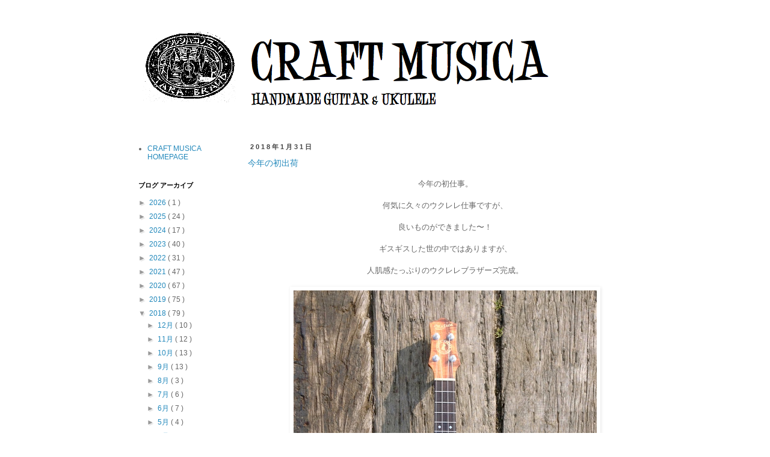

--- FILE ---
content_type: text/html; charset=UTF-8
request_url: https://craftmusica.blogspot.com/2018/01/
body_size: 15117
content:
<!DOCTYPE html>
<html class='v2' dir='ltr' xmlns='http://www.w3.org/1999/xhtml' xmlns:b='http://www.google.com/2005/gml/b' xmlns:data='http://www.google.com/2005/gml/data' xmlns:expr='http://www.google.com/2005/gml/expr'>
<head>
<link href='https://www.blogger.com/static/v1/widgets/335934321-css_bundle_v2.css' rel='stylesheet' type='text/css'/>
<meta content='width=1100' name='viewport'/>
<meta content='text/html; charset=UTF-8' http-equiv='Content-Type'/>
<meta content='blogger' name='generator'/>
<link href='https://craftmusica.blogspot.com/favicon.ico' rel='icon' type='image/x-icon'/>
<link href='http://craftmusica.blogspot.com/2018/01/' rel='canonical'/>
<link rel="alternate" type="application/atom+xml" title="CRAFT MUSICA BLOG - Atom" href="https://craftmusica.blogspot.com/feeds/posts/default" />
<link rel="alternate" type="application/rss+xml" title="CRAFT MUSICA BLOG - RSS" href="https://craftmusica.blogspot.com/feeds/posts/default?alt=rss" />
<link rel="service.post" type="application/atom+xml" title="CRAFT MUSICA BLOG - Atom" href="https://www.blogger.com/feeds/4061547106695602880/posts/default" />
<!--Can't find substitution for tag [blog.ieCssRetrofitLinks]-->
<meta content='埼玉でハンドメイド楽器を製作するクラフトムジカのブログです。
blog of handmade guitar and ukulele maker in Japan .' name='description'/>
<meta content='http://craftmusica.blogspot.com/2018/01/' property='og:url'/>
<meta content='CRAFT MUSICA BLOG' property='og:title'/>
<meta content='埼玉でハンドメイド楽器を製作するクラフトムジカのブログです。
blog of handmade guitar and ukulele maker in Japan .' property='og:description'/>
<title>
CRAFT MUSICA BLOG: 1月 2018
</title>
<style id='page-skin-1' type='text/css'><!--
/*
-----------------------------------------------
Blogger Template Style
Name:     Simple
Designer: Josh Peterson
URL:      www.noaesthetic.com
----------------------------------------------- */
/* Variable definitions
====================
<Variable name="keycolor" description="Main Color" type="color" default="#66bbdd"/>
<Group description="Page Text" selector="body">
<Variable name="body.font" description="Font" type="font"
default="normal normal 12px Arial, Tahoma, Helvetica, FreeSans, sans-serif"/>
<Variable name="body.text.color" description="Text Color" type="color" default="#222222"/>
</Group>
<Group description="Backgrounds" selector=".body-fauxcolumns-outer">
<Variable name="body.background.color" description="Outer Background" type="color" default="#66bbdd"/>
<Variable name="content.background.color" description="Main Background" type="color" default="#ffffff"/>
<Variable name="header.background.color" description="Header Background" type="color" default="transparent"/>
</Group>
<Group description="Links" selector=".main-outer">
<Variable name="link.color" description="Link Color" type="color" default="#2288bb"/>
<Variable name="link.visited.color" description="Visited Color" type="color" default="#888888"/>
<Variable name="link.hover.color" description="Hover Color" type="color" default="#33aaff"/>
</Group>
<Group description="Blog Title" selector=".header h1">
<Variable name="header.font" description="Font" type="font"
default="normal normal 60px Arial, Tahoma, Helvetica, FreeSans, sans-serif"/>
<Variable name="header.text.color" description="Title Color" type="color" default="#3399bb" />
</Group>
<Group description="Blog Description" selector=".header .description">
<Variable name="description.text.color" description="Description Color" type="color"
default="#777777" />
</Group>
<Group description="Tabs Text" selector=".tabs-inner .widget li a">
<Variable name="tabs.font" description="Font" type="font"
default="normal normal 14px Arial, Tahoma, Helvetica, FreeSans, sans-serif"/>
<Variable name="tabs.text.color" description="Text Color" type="color" default="#999999"/>
<Variable name="tabs.selected.text.color" description="Selected Color" type="color" default="#000000"/>
</Group>
<Group description="Tabs Background" selector=".tabs-outer .PageList">
<Variable name="tabs.background.color" description="Background Color" type="color" default="#f5f5f5"/>
<Variable name="tabs.selected.background.color" description="Selected Color" type="color" default="#eeeeee"/>
</Group>
<Group description="Post Title" selector="h3.post-title, .comments h4">
<Variable name="post.title.font" description="Font" type="font"
default="normal normal 22px Arial, Tahoma, Helvetica, FreeSans, sans-serif"/>
</Group>
<Group description="Date Header" selector=".date-header">
<Variable name="date.header.color" description="Text Color" type="color"
default="#666666"/>
<Variable name="date.header.background.color" description="Background Color" type="color"
default="transparent"/>
</Group>
<Group description="Post Footer" selector=".post-footer">
<Variable name="post.footer.text.color" description="Text Color" type="color" default="#666666"/>
<Variable name="post.footer.background.color" description="Background Color" type="color"
default="#f9f9f9"/>
<Variable name="post.footer.border.color" description="Shadow Color" type="color" default="#eeeeee"/>
</Group>
<Group description="Gadgets" selector="h2">
<Variable name="widget.title.font" description="Title Font" type="font"
default="normal bold 11px Arial, Tahoma, Helvetica, FreeSans, sans-serif"/>
<Variable name="widget.title.text.color" description="Title Color" type="color" default="#000000"/>
<Variable name="widget.alternate.text.color" description="Alternate Color" type="color" default="#999999"/>
</Group>
<Group description="Images" selector=".main-inner">
<Variable name="image.background.color" description="Background Color" type="color" default="#ffffff"/>
<Variable name="image.border.color" description="Border Color" type="color" default="#eeeeee"/>
<Variable name="image.text.color" description="Caption Text Color" type="color" default="#666666"/>
</Group>
<Group description="Accents" selector=".content-inner">
<Variable name="body.rule.color" description="Separator Line Color" type="color" default="#eeeeee"/>
<Variable name="tabs.border.color" description="Tabs Border Color" type="color" default="transparent"/>
</Group>
<Variable name="body.background" description="Body Background" type="background"
color="#ffffff" default="$(color) none repeat scroll top left"/>
<Variable name="body.background.override" description="Body Background Override" type="string" default=""/>
<Variable name="body.background.gradient.cap" description="Body Gradient Cap" type="url"
default="url(//www.blogblog.com/1kt/simple/gradients_light.png)"/>
<Variable name="body.background.gradient.tile" description="Body Gradient Tile" type="url"
default="url(//www.blogblog.com/1kt/simple/body_gradient_tile_light.png)"/>
<Variable name="content.background.color.selector" description="Content Background Color Selector" type="string" default=".content-inner"/>
<Variable name="content.padding" description="Content Padding" type="length" default="10px"/>
<Variable name="content.padding.horizontal" description="Content Horizontal Padding" type="length" default="10px"/>
<Variable name="content.shadow.spread" description="Content Shadow Spread" type="length" default="40px"/>
<Variable name="content.shadow.spread.webkit" description="Content Shadow Spread (WebKit)" type="length" default="5px"/>
<Variable name="content.shadow.spread.ie" description="Content Shadow Spread (IE)" type="length" default="10px"/>
<Variable name="main.border.width" description="Main Border Width" type="length" default="0"/>
<Variable name="header.background.gradient" description="Header Gradient" type="url" default="none"/>
<Variable name="header.shadow.offset.left" description="Header Shadow Offset Left" type="length" default="-1px"/>
<Variable name="header.shadow.offset.top" description="Header Shadow Offset Top" type="length" default="-1px"/>
<Variable name="header.shadow.spread" description="Header Shadow Spread" type="length" default="1px"/>
<Variable name="header.padding" description="Header Padding" type="length" default="30px"/>
<Variable name="header.border.size" description="Header Border Size" type="length" default="1px"/>
<Variable name="header.bottom.border.size" description="Header Bottom Border Size" type="length" default="1px"/>
<Variable name="header.border.horizontalsize" description="Header Horizontal Border Size" type="length" default="0"/>
<Variable name="description.text.size" description="Description Text Size" type="string" default="140%"/>
<Variable name="tabs.margin.top" description="Tabs Margin Top" type="length" default="0" />
<Variable name="tabs.margin.side" description="Tabs Side Margin" type="length" default="30px" />
<Variable name="tabs.background.gradient" description="Tabs Background Gradient" type="url"
default="url(//www.blogblog.com/1kt/simple/gradients_light.png)"/>
<Variable name="tabs.border.width" description="Tabs Border Width" type="length" default="1px"/>
<Variable name="tabs.bevel.border.width" description="Tabs Bevel Border Width" type="length" default="1px"/>
<Variable name="date.header.padding" description="Date Header Padding" type="string" default="inherit"/>
<Variable name="date.header.letterspacing" description="Date Header Letter Spacing" type="string" default="inherit"/>
<Variable name="date.header.margin" description="Date Header Margin" type="string" default="inherit"/>
<Variable name="post.margin.bottom" description="Post Bottom Margin" type="length" default="25px"/>
<Variable name="image.border.small.size" description="Image Border Small Size" type="length" default="2px"/>
<Variable name="image.border.large.size" description="Image Border Large Size" type="length" default="5px"/>
<Variable name="page.width.selector" description="Page Width Selector" type="string" default=".region-inner"/>
<Variable name="page.width" description="Page Width" type="string" default="auto"/>
<Variable name="main.section.margin" description="Main Section Margin" type="length" default="15px"/>
<Variable name="main.padding" description="Main Padding" type="length" default="15px"/>
<Variable name="main.padding.top" description="Main Padding Top" type="length" default="30px"/>
<Variable name="main.padding.bottom" description="Main Padding Bottom" type="length" default="30px"/>
<Variable name="paging.background"
color="#ffffff"
description="Background of blog paging area" type="background"
default="transparent none no-repeat scroll top center"/>
<Variable name="footer.bevel" description="Bevel border length of footer" type="length" default="0"/>
<Variable name="mobile.background.overlay" description="Mobile Background Overlay" type="string"
default="transparent none repeat scroll top left"/>
<Variable name="mobile.background.size" description="Mobile Background Size" type="string" default="auto"/>
<Variable name="mobile.button.color" description="Mobile Button Color" type="color" default="#ffffff" />
<Variable name="startSide" description="Side where text starts in blog language" type="automatic" default="left"/>
<Variable name="endSide" description="Side where text ends in blog language" type="automatic" default="right"/>
*/
/* Content
----------------------------------------------- */
body {
font: normal normal 12px 'Trebuchet MS', Trebuchet, Verdana, sans-serif;
color: #666666;
background: #ffffff none repeat scroll top left;
padding: 0 0 0 0;
}
html body .region-inner {
min-width: 0;
max-width: 100%;
width: auto;
}
a:link {
text-decoration:none;
color: #2288bb;
}
a:visited {
text-decoration:none;
color: #888888;
}
a:hover {
text-decoration:underline;
color: #33aaff;
}
.body-fauxcolumn-outer .fauxcolumn-inner {
background: transparent none repeat scroll top left;
_background-image: none;
}
.body-fauxcolumn-outer .cap-top {
position: absolute;
z-index: 1;
height: 400px;
width: 100%;
background: #ffffff none repeat scroll top left;
}
.body-fauxcolumn-outer .cap-top .cap-left {
width: 100%;
background: transparent none repeat-x scroll top left;
_background-image: none;
}
.content-outer {
-moz-box-shadow: 0 0 0 rgba(0, 0, 0, .15);
-webkit-box-shadow: 0 0 0 rgba(0, 0, 0, .15);
-goog-ms-box-shadow: 0 0 0 #333333;
box-shadow: 0 0 0 rgba(0, 0, 0, .15);
margin-bottom: 1px;
}
.content-inner {
padding: 10px 40px;
}
.content-inner {
background-color: #ffffff;
}
/* Header
----------------------------------------------- */
.header-outer {
background: transparent none repeat-x scroll 0 -400px;
_background-image: none;
}
.Header h1 {
font: normal normal 40px 'Trebuchet MS',Trebuchet,Verdana,sans-serif;
color: #000000;
text-shadow: 0 0 0 rgba(0, 0, 0, .2);
}
.Header h1 a {
color: #000000;
}
.Header .description {
font-size: 18px;
color: #000000;
}
.header-inner .Header .titlewrapper {
padding: 22px 0;
}
.header-inner .Header .descriptionwrapper {
padding: 0 0;
}
/* Tabs
----------------------------------------------- */
.tabs-inner .section:first-child {
border-top: 0 solid #dddddd;
}
.tabs-inner .section:first-child ul {
margin-top: -1px;
border-top: 1px solid #dddddd;
border-left: 1px solid #dddddd;
border-right: 1px solid #dddddd;
}
.tabs-inner .widget ul {
background: transparent none repeat-x scroll 0 -800px;
_background-image: none;
border-bottom: 1px solid #dddddd;
margin-top: 0;
margin-left: -30px;
margin-right: -30px;
}
.tabs-inner .widget li a {
display: inline-block;
padding: .6em 1em;
font: normal normal 12px 'Trebuchet MS', Trebuchet, Verdana, sans-serif;
color: #000000;
border-left: 1px solid #ffffff;
border-right: 1px solid #dddddd;
}
.tabs-inner .widget li:first-child a {
border-left: none;
}
.tabs-inner .widget li.selected a, .tabs-inner .widget li a:hover {
color: #000000;
background-color: #eeeeee;
text-decoration: none;
}
/* Columns
----------------------------------------------- */
.main-outer {
border-top: 0 solid transparent;
}
.fauxcolumn-left-outer .fauxcolumn-inner {
border-right: 1px solid transparent;
}
.fauxcolumn-right-outer .fauxcolumn-inner {
border-left: 1px solid transparent;
}
/* Headings
----------------------------------------------- */
h2 {
margin: 0 0 1em 0;
font: normal bold 11px 'Trebuchet MS',Trebuchet,Verdana,sans-serif;
color: #000000;
}
/* Widgets
----------------------------------------------- */
.widget .zippy {
color: #999999;
text-shadow: 2px 2px 1px rgba(0, 0, 0, .1);
}
.widget .popular-posts ul {
list-style: none;
}
/* Posts
----------------------------------------------- */
.date-header span {
background-color: transparent;
color: #444444;
padding: 0.4em;
letter-spacing: 3px;
margin: inherit;
}
.main-inner {
padding-top: 35px;
padding-bottom: 65px;
}
.main-inner .column-center-inner {
padding: 0 0;
}
.main-inner .column-center-inner .section {
margin: 0 1em;
}
.post {
margin: 0 0 45px 0;
}
h3.post-title, .comments h4 {
font: normal normal 14px Impact, sans-serif;
margin: .75em 0 0;
}
.post-body {
font-size: 110%;
line-height: 1.4;
position: relative;
}
.post-body img, .post-body .tr-caption-container, .Profile img, .Image img,
.BlogList .item-thumbnail img {
padding: 2px;
background: transparent;
border: 1px solid transparent;
-moz-box-shadow: 1px 1px 5px rgba(0, 0, 0, .1);
-webkit-box-shadow: 1px 1px 5px rgba(0, 0, 0, .1);
box-shadow: 1px 1px 5px rgba(0, 0, 0, .1);
}
.post-body img, .post-body .tr-caption-container {
padding: 5px;
}
.post-body .tr-caption-container {
color: #666666;
}
.post-body .tr-caption-container img {
padding: 0;
background: transparent;
border: none;
-moz-box-shadow: 0 0 0 rgba(0, 0, 0, .1);
-webkit-box-shadow: 0 0 0 rgba(0, 0, 0, .1);
box-shadow: 0 0 0 rgba(0, 0, 0, .1);
}
.post-header {
margin: 0 0 1.5em;
line-height: 1.6;
font-size: 90%;
}
.post-footer {
margin: 20px -2px 0;
padding: 5px 10px;
color: #7a7a7a;
background-color: #fdfdfd;
border-bottom: 1px solid #f2f2f2;
line-height: 1.6;
font-size: 90%;
}
#comments .comment-author {
padding-top: 1.5em;
border-top: 1px solid transparent;
background-position: 0 1.5em;
}
#comments .comment-author:first-child {
padding-top: 0;
border-top: none;
}
.avatar-image-container {
margin: .2em 0 0;
}
#comments .avatar-image-container img {
border: 1px solid transparent;
}
/* Comments
----------------------------------------------- */
.comments .comments-content .icon.blog-author {
background-repeat: no-repeat;
background-image: url([data-uri]);
}
.comments .comments-content .loadmore a {
border-top: 1px solid #999999;
border-bottom: 1px solid #999999;
}
.comments .comment-thread.inline-thread {
background-color: #fdfdfd;
}
.comments .continue {
border-top: 2px solid #999999;
}
/* Accents
---------------------------------------------- */
.section-columns td.columns-cell {
border-left: 1px solid transparent;
}
.blog-pager {
background: transparent url(//www.blogblog.com/1kt/simple/paging_dot.png) repeat-x scroll top center;
}
.blog-pager-older-link, .home-link,
.blog-pager-newer-link {
background-color: #ffffff;
padding: 5px;
}
.footer-outer {
border-top: 1px dashed #bbbbbb;
}
/* Mobile
----------------------------------------------- */
body.mobile  {
background-size: auto;
}
.mobile .body-fauxcolumn-outer {
background: transparent none repeat scroll top left;
}
.mobile .body-fauxcolumn-outer .cap-top {
background-size: 100% auto;
}
.mobile .content-outer {
-webkit-box-shadow: 0 0 3px rgba(0, 0, 0, .15);
box-shadow: 0 0 3px rgba(0, 0, 0, .15);
}
body.mobile .AdSense {
margin: 0 -0;
}
.mobile .tabs-inner .widget ul {
margin-left: 0;
margin-right: 0;
}
.mobile .post {
margin: 0;
}
.mobile .main-inner .column-center-inner .section {
margin: 0;
}
.mobile .date-header span {
padding: 0.1em 10px;
margin: 0 -10px;
}
.mobile h3.post-title {
margin: 0;
}
.mobile .blog-pager {
background: transparent none no-repeat scroll top center;
}
.mobile .footer-outer {
border-top: none;
}
.mobile .main-inner, .mobile .footer-inner {
background-color: #ffffff;
}
.mobile-index-contents {
color: #666666;
}
.mobile-link-button {
background-color: #2288bb;
}
.mobile-link-button a:link, .mobile-link-button a:visited {
color: #ffffff;
}
.mobile .tabs-inner .section:first-child {
border-top: none;
}
.mobile .tabs-inner .PageList .widget-content {
background-color: #eeeeee;
color: #000000;
border-top: 1px solid #dddddd;
border-bottom: 1px solid #dddddd;
}
.mobile .tabs-inner .PageList .widget-content .pagelist-arrow {
border-left: 1px solid #dddddd;
}

--></style>
<style id='template-skin-1' type='text/css'><!--
body {
min-width: 960px;
}
.content-outer, .content-fauxcolumn-outer, .region-inner {
min-width: 960px;
max-width: 960px;
_width: 960px;
}
.main-inner .columns {
padding-left: 200px;
padding-right: 0px;
}
.main-inner .fauxcolumn-center-outer {
left: 200px;
right: 0px;
/* IE6 does not respect left and right together */
_width: expression(this.parentNode.offsetWidth -
parseInt("200px") -
parseInt("0px") + 'px');
}
.main-inner .fauxcolumn-left-outer {
width: 200px;
}
.main-inner .fauxcolumn-right-outer {
width: 0px;
}
.main-inner .column-left-outer {
width: 200px;
right: 100%;
margin-left: -200px;
}
.main-inner .column-right-outer {
width: 0px;
margin-right: -0px;
}
#layout {
min-width: 0;
}
#layout .content-outer {
min-width: 0;
width: 800px;
}
#layout .region-inner {
min-width: 0;
width: auto;
}
--></style>
<script type='text/javascript'>
        (function(i,s,o,g,r,a,m){i['GoogleAnalyticsObject']=r;i[r]=i[r]||function(){
        (i[r].q=i[r].q||[]).push(arguments)},i[r].l=1*new Date();a=s.createElement(o),
        m=s.getElementsByTagName(o)[0];a.async=1;a.src=g;m.parentNode.insertBefore(a,m)
        })(window,document,'script','https://www.google-analytics.com/analytics.js','ga');
        ga('create', 'UA-154866024-2', 'auto', 'blogger');
        ga('blogger.send', 'pageview');
      </script>
<link href='https://www.blogger.com/dyn-css/authorization.css?targetBlogID=4061547106695602880&amp;zx=d67bb321-5ee1-410e-a0f8-89b4992c4fd1' media='none' onload='if(media!=&#39;all&#39;)media=&#39;all&#39;' rel='stylesheet'/><noscript><link href='https://www.blogger.com/dyn-css/authorization.css?targetBlogID=4061547106695602880&amp;zx=d67bb321-5ee1-410e-a0f8-89b4992c4fd1' rel='stylesheet'/></noscript>
<meta name='google-adsense-platform-account' content='ca-host-pub-1556223355139109'/>
<meta name='google-adsense-platform-domain' content='blogspot.com'/>

</head>
<body class='loading'>
<div class='navbar no-items section' id='navbar'>
</div>
<div class='body-fauxcolumns'>
<div class='fauxcolumn-outer body-fauxcolumn-outer'>
<div class='cap-top'>
<div class='cap-left'></div>
<div class='cap-right'></div>
</div>
<div class='fauxborder-left'>
<div class='fauxborder-right'></div>
<div class='fauxcolumn-inner'>
</div>
</div>
<div class='cap-bottom'>
<div class='cap-left'></div>
<div class='cap-right'></div>
</div>
</div>
</div>
<div class='content'>
<div class='content-fauxcolumns'>
<div class='fauxcolumn-outer content-fauxcolumn-outer'>
<div class='cap-top'>
<div class='cap-left'></div>
<div class='cap-right'></div>
</div>
<div class='fauxborder-left'>
<div class='fauxborder-right'></div>
<div class='fauxcolumn-inner'>
</div>
</div>
<div class='cap-bottom'>
<div class='cap-left'></div>
<div class='cap-right'></div>
</div>
</div>
</div>
<div class='content-outer'>
<div class='content-cap-top cap-top'>
<div class='cap-left'></div>
<div class='cap-right'></div>
</div>
<div class='fauxborder-left content-fauxborder-left'>
<div class='fauxborder-right content-fauxborder-right'></div>
<div class='content-inner'>
<header>
<div class='header-outer'>
<div class='header-cap-top cap-top'>
<div class='cap-left'></div>
<div class='cap-right'></div>
</div>
<div class='fauxborder-left header-fauxborder-left'>
<div class='fauxborder-right header-fauxborder-right'></div>
<div class='region-inner header-inner'>
<div class='header section' id='header'><div class='widget Header' data-version='1' id='Header1'>
<div id='header-inner'>
<a href='https://craftmusica.blogspot.com/' style='display: block'>
<img alt='CRAFT MUSICA BLOG' height='162px; ' id='Header1_headerimg' src='https://blogger.googleusercontent.com/img/b/R29vZ2xl/AVvXsEgtLQ2HUV8zCglyRucth19XIy-HzKGH_GpIFOkSbm9h9xiDQwTcGelG52l6l0-MEmBW-Z9dfJ8CVddl78Wf8AZ_4BCG_6PLqelCzA0dcVGFLM9-B8u2BdbszYBzvXlTWgi8Eq3ncJ3U9Xs/s1600/sign.png' style='display: block' width='809px; '/>
</a>
</div>
</div></div>
</div>
</div>
<div class='header-cap-bottom cap-bottom'>
<div class='cap-left'></div>
<div class='cap-right'></div>
</div>
</div>
</header>
<div class='tabs-outer'>
<div class='tabs-cap-top cap-top'>
<div class='cap-left'></div>
<div class='cap-right'></div>
</div>
<div class='fauxborder-left tabs-fauxborder-left'>
<div class='fauxborder-right tabs-fauxborder-right'></div>
<div class='region-inner tabs-inner'>
<div class='tabs no-items section' id='crosscol'></div>
<div class='tabs no-items section' id='crosscol-overflow'></div>
</div>
</div>
<div class='tabs-cap-bottom cap-bottom'>
<div class='cap-left'></div>
<div class='cap-right'></div>
</div>
</div>
<div class='main-outer'>
<div class='main-cap-top cap-top'>
<div class='cap-left'></div>
<div class='cap-right'></div>
</div>
<div class='fauxborder-left main-fauxborder-left'>
<div class='fauxborder-right main-fauxborder-right'></div>
<div class='region-inner main-inner'>
<div class='columns fauxcolumns'>
<div class='fauxcolumn-outer fauxcolumn-center-outer'>
<div class='cap-top'>
<div class='cap-left'></div>
<div class='cap-right'></div>
</div>
<div class='fauxborder-left'>
<div class='fauxborder-right'></div>
<div class='fauxcolumn-inner'>
</div>
</div>
<div class='cap-bottom'>
<div class='cap-left'></div>
<div class='cap-right'></div>
</div>
</div>
<div class='fauxcolumn-outer fauxcolumn-left-outer'>
<div class='cap-top'>
<div class='cap-left'></div>
<div class='cap-right'></div>
</div>
<div class='fauxborder-left'>
<div class='fauxborder-right'></div>
<div class='fauxcolumn-inner'>
</div>
</div>
<div class='cap-bottom'>
<div class='cap-left'></div>
<div class='cap-right'></div>
</div>
</div>
<div class='fauxcolumn-outer fauxcolumn-right-outer'>
<div class='cap-top'>
<div class='cap-left'></div>
<div class='cap-right'></div>
</div>
<div class='fauxborder-left'>
<div class='fauxborder-right'></div>
<div class='fauxcolumn-inner'>
</div>
</div>
<div class='cap-bottom'>
<div class='cap-left'></div>
<div class='cap-right'></div>
</div>
</div>
<!-- corrects IE6 width calculation -->
<div class='columns-inner'>
<div class='column-center-outer'>
<div class='column-center-inner'>
<div class='main section' id='main'><div class='widget Blog' data-version='1' id='Blog1'>
<div class='blog-posts hfeed'>
<!--Can't find substitution for tag [defaultAdStart]-->

                                        <div class="date-outer">
                                      
<h2 class='date-header'>
<span>
2018年1月31日
</span>
</h2>

                                        <div class="date-posts">
                                      
<div class='post-outer'>
<div class='post hentry uncustomized-post-template' itemprop='blogPost' itemscope='itemscope' itemtype='http://schema.org/BlogPosting'>
<meta content='https://blogger.googleusercontent.com/img/b/R29vZ2xl/AVvXsEgDMfgiwZU6AN1taldO0__ocQTm5clZX6hImou4SDpB6InVAIH64YiifsB3OLUtx18QEV0zo2QLRc5Hlc_b2CqWwXW8HiYqKfMJ0USjtye7HGd1Bi12ETSBTdhtGCqHORfwVC5iBaLtAW0/s640/IMG_7736.jpg' itemprop='image_url'/>
<meta content='4061547106695602880' itemprop='blogId'/>
<meta content='702294199278287953' itemprop='postId'/>
<a name='702294199278287953'></a>
<h3 class='post-title entry-title' itemprop='name'>
<a href='https://craftmusica.blogspot.com/2018/01/blog-post_31.html'>
今年の初出荷
</a>
</h3>
<div class='post-header'>
<div class='post-header-line-1'></div>
</div>
<div class='post-body entry-content' id='post-body-702294199278287953' itemprop='articleBody'>
<div class="separator" style="clear: both; text-align: center;">
今年の初仕事&#12290;</div>
<div class="separator" style="clear: both; text-align: center;">
<br /></div>
<div class="separator" style="clear: both; text-align: center;">
何気に久々のウクレレ仕事ですが&#12289;</div>
<div class="separator" style="clear: both; text-align: center;">
<br /></div>
<div class="separator" style="clear: both; text-align: center;">
良いものができました&#12316;&#65281;</div>
<div class="separator" style="clear: both; text-align: center;">
<br /></div>
<div class="separator" style="clear: both; text-align: center;">
ギスギスした世の中ではありますが&#12289;</div>
<div class="separator" style="clear: both; text-align: center;">
<br /></div>
<div class="separator" style="clear: both; text-align: center;">
人肌感たっぷりのウクレレブラザーズ完成&#12290;</div>
<div class="separator" style="clear: both; text-align: center;">
<br /></div>
<div class="separator" style="clear: both; text-align: center;">
<a href="https://blogger.googleusercontent.com/img/b/R29vZ2xl/AVvXsEgDMfgiwZU6AN1taldO0__ocQTm5clZX6hImou4SDpB6InVAIH64YiifsB3OLUtx18QEV0zo2QLRc5Hlc_b2CqWwXW8HiYqKfMJ0USjtye7HGd1Bi12ETSBTdhtGCqHORfwVC5iBaLtAW0/s1600/IMG_7736.jpg" imageanchor="1" style="margin-left: 1em; margin-right: 1em;"><img border="0" data-original-height="1280" data-original-width="1009" height="640" src="https://blogger.googleusercontent.com/img/b/R29vZ2xl/AVvXsEgDMfgiwZU6AN1taldO0__ocQTm5clZX6hImou4SDpB6InVAIH64YiifsB3OLUtx18QEV0zo2QLRc5Hlc_b2CqWwXW8HiYqKfMJ0USjtye7HGd1Bi12ETSBTdhtGCqHORfwVC5iBaLtAW0/s640/IMG_7736.jpg" width="504" /></a></div>
<div class="separator" style="clear: both; text-align: center;">
<br /></div>
<div class="separator" style="clear: both; text-align: center;">
上のコアパイナップル&#12290;</div>
<div class="separator" style="clear: both; text-align: center;">
<br /></div>
<div class="separator" style="clear: both; text-align: center;">
ロープバインディングはコアとメイプル製&#12290;</div>
<div class="separator" style="clear: both; text-align: center;">
<br /></div>
<div class="separator" style="clear: both; text-align: center;">
ウレタンオイル塗装で温かみのある肌触り&#12290;</div>
<div class="separator" style="clear: both; text-align: center;">
<br /></div>
<div class="separator" style="clear: both; text-align: center;">
人肌度１２０パーセントのクワイエットビレッジさんの</div>
<div class="separator" style="clear: both; text-align: center;">
<br /></div>
<div class="separator" style="clear: both; text-align: center;">
人肌シリーズのスタートです&#65311;&#65281;</div>
<div class="separator" style="clear: both; text-align: center;">
<br /></div>
<div class="separator" style="clear: both; text-align: center;">
鎌倉のクワイエットビレッジさんにて販売です&#12290;</div>
<div class="separator" style="clear: both; text-align: center;">
<br /></div>
<div class="separator" style="clear: both; text-align: center;">
<br /></div>
<div class="separator" style="clear: both; text-align: center;">
下の２本も負けず劣らず人肌のウクレレブラザーズ&#12290;</div>
<div class="separator" style="clear: both; text-align: center;">
<br /></div>
<div class="separator" style="clear: both; text-align: center;">
べっ甲セルバインディングとギザギザ縁取りで</div>
<div class="separator" style="clear: both; text-align: center;">
<br /></div>
<div class="separator" style="clear: both; text-align: center;">
パリッと男前です&#12290;</div>
<div class="separator" style="clear: both; text-align: center;">
<br /></div>
<div class="separator" style="clear: both; text-align: center;">
こちらは三木楽器さんにて販売です&#12290;</div>
<div class="separator" style="clear: both; text-align: center;">
<br /></div>
<br />
<div class="separator" style="clear: both; text-align: center;">
<a href="https://blogger.googleusercontent.com/img/b/R29vZ2xl/AVvXsEjjWAURTTCmzk66MLQG5h8khww2A00_I-TN0TKGEVOljw77_IW-B8A_gyf85tHgsf5-_KVM2-gUMf6daiyXGYoujOHzjO2_XpY6tMNNVPUu71ypA-FtOJVskcxD6FLY7muldeWY17iikJM/s1600/IMG_7741.jpg" imageanchor="1" style="margin-left: 1em; margin-right: 1em;"><img border="0" data-original-height="1280" data-original-width="941" height="640" src="https://blogger.googleusercontent.com/img/b/R29vZ2xl/AVvXsEjjWAURTTCmzk66MLQG5h8khww2A00_I-TN0TKGEVOljw77_IW-B8A_gyf85tHgsf5-_KVM2-gUMf6daiyXGYoujOHzjO2_XpY6tMNNVPUu71ypA-FtOJVskcxD6FLY7muldeWY17iikJM/s640/IMG_7741.jpg" width="470" /></a></div>
<div class="separator" style="clear: both; text-align: center;">
<br /></div>
<div class="separator" style="clear: both; text-align: center;">
マンゴー材です&#12290;</div>
<div class="separator" style="clear: both; text-align: center;">
<br /></div>
<div class="separator" style="clear: both; text-align: center;">
下はコア材です&#12290;</div>
<br />
<div class="separator" style="clear: both; text-align: center;">
<a href="https://blogger.googleusercontent.com/img/b/R29vZ2xl/AVvXsEjtpKqwsu1bi6XXZCR5VhvSD3ZffU3cwSOiKOi4C7xElAgZbJw7rV6p3hWP4zZBapT2PuHZenVxGLiqgn9ntwqQzHkvTQPoK7dzuyOWH_K7l_m_cgqgyMJi0X8wDPo4Eu3w2uut0dy2PNY/s1600/IMG_7750.jpg" imageanchor="1" style="margin-left: 1em; margin-right: 1em;"><img border="0" data-original-height="1280" data-original-width="963" height="640" src="https://blogger.googleusercontent.com/img/b/R29vZ2xl/AVvXsEjtpKqwsu1bi6XXZCR5VhvSD3ZffU3cwSOiKOi4C7xElAgZbJw7rV6p3hWP4zZBapT2PuHZenVxGLiqgn9ntwqQzHkvTQPoK7dzuyOWH_K7l_m_cgqgyMJi0X8wDPo4Eu3w2uut0dy2PNY/s640/IMG_7750.jpg" width="480" /></a></div>
<div class="separator" style="clear: both; text-align: center;">
<br /></div>
<div class="separator" style="clear: both; text-align: center;">
よろしくお願いします&#12290;</div>
<div style='clear: both;'></div>
</div>
<div class='post-footer'>
<div class='post-footer-line post-footer-line-1'>
<span class='post-author vcard'>
</span>
<span class='post-timestamp'>
</span>
<span class='reaction-buttons'>
</span>
<span class='star-ratings'>
</span>
<span class='post-comment-link'>
<a class='comment-link' href='https://craftmusica.blogspot.com/2018/01/blog-post_31.html#comment-form' onclick=''>
0 件のコメント
                                    :
                                  </a>
</span>
<span class='post-backlinks post-comment-link'>
</span>
<span class='post-icons'>
</span>
<div class='post-share-buttons goog-inline-block'>
</div>
</div>
<div class='post-footer-line post-footer-line-2'>
<span class='post-labels'>
</span>
</div>
<div class='post-footer-line post-footer-line-3'>
<span class='post-location'>
</span>
</div>
</div>
</div>
</div>

                                          </div></div>
                                        

                                        <div class="date-outer">
                                      
<h2 class='date-header'>
<span>
2018年1月27日
</span>
</h2>

                                        <div class="date-posts">
                                      
<div class='post-outer'>
<div class='post hentry uncustomized-post-template' itemprop='blogPost' itemscope='itemscope' itemtype='http://schema.org/BlogPosting'>
<meta content='https://blogger.googleusercontent.com/img/b/R29vZ2xl/AVvXsEj_fXbPnVNmLm_8Hld53p9EqW3MHbmUla-g7HIT8HOgmI61qK7QIp2_gW6xqPu8liEhqwdr8liMQMmKYeigiyqLuxOqzO9zbrUPTa-SGkJDQkWDehjGCGNS8cv-2D-ynIPUqYGXzXSyFBA/s640/IMG_7725.jpg' itemprop='image_url'/>
<meta content='4061547106695602880' itemprop='blogId'/>
<meta content='1801187859332053583' itemprop='postId'/>
<a name='1801187859332053583'></a>
<h3 class='post-title entry-title' itemprop='name'>
<a href='https://craftmusica.blogspot.com/2018/01/blog-post_97.html'>
顔色それぞれ
</a>
</h3>
<div class='post-header'>
<div class='post-header-line-1'></div>
</div>
<div class='post-body entry-content' id='post-body-1801187859332053583' itemprop='articleBody'>
<div class="separator" style="clear: both; text-align: center;">
<a href="https://blogger.googleusercontent.com/img/b/R29vZ2xl/AVvXsEj_fXbPnVNmLm_8Hld53p9EqW3MHbmUla-g7HIT8HOgmI61qK7QIp2_gW6xqPu8liEhqwdr8liMQMmKYeigiyqLuxOqzO9zbrUPTa-SGkJDQkWDehjGCGNS8cv-2D-ynIPUqYGXzXSyFBA/s1600/IMG_7725.jpg" imageanchor="1" style="margin-left: 1em; margin-right: 1em;"><img border="0" data-original-height="1280" data-original-width="934" height="640" src="https://blogger.googleusercontent.com/img/b/R29vZ2xl/AVvXsEj_fXbPnVNmLm_8Hld53p9EqW3MHbmUla-g7HIT8HOgmI61qK7QIp2_gW6xqPu8liEhqwdr8liMQMmKYeigiyqLuxOqzO9zbrUPTa-SGkJDQkWDehjGCGNS8cv-2D-ynIPUqYGXzXSyFBA/s640/IMG_7725.jpg" width="466" /></a></div>
<div class="separator" style="clear: both; text-align: center;">
<br /></div>
<div class="separator" style="clear: both; text-align: center;">
<a href="https://blogger.googleusercontent.com/img/b/R29vZ2xl/AVvXsEi-UAmnLw-CN92p3pfN9LRBBLO2bjtT6JXZONRqavQ7HmUetWNcg8ud3mxhEU7e7tzXqoRl0kWzwgIjhCouRCT0UTWesVQI8ZCZsgfruhX5ocnTpr4sYWtA3d-0FMXWfoY9RxDE781BuPk/s1600/IMG_7726+%25281%2529.jpg" imageanchor="1" style="margin-left: 1em; margin-right: 1em;"><img border="0" data-original-height="1280" data-original-width="1024" height="640" src="https://blogger.googleusercontent.com/img/b/R29vZ2xl/AVvXsEi-UAmnLw-CN92p3pfN9LRBBLO2bjtT6JXZONRqavQ7HmUetWNcg8ud3mxhEU7e7tzXqoRl0kWzwgIjhCouRCT0UTWesVQI8ZCZsgfruhX5ocnTpr4sYWtA3d-0FMXWfoY9RxDE781BuPk/s640/IMG_7726+%25281%2529.jpg" width="512" /></a></div>
<div class="separator" style="clear: both; text-align: center;">
<br /></div>
<br />
<br />
<div class="separator" style="clear: both; text-align: center;">
<a href="https://blogger.googleusercontent.com/img/b/R29vZ2xl/AVvXsEgFhv5ny5OWcmxZbn-8DIQ4CdwWUtg8ognVJ7lwCNNcU46lhJjpl4aN-JT6TQnFHXjC83R2SBHKCBRNgRWNrXUzK7SWYwA28-_Q70W8AKlXudNAI6QI4YK9Wv_WqrqNN5jyjUnVDdBUL-A/s1600/IMG_7728.jpg" imageanchor="1" style="margin-left: 1em; margin-right: 1em;"><img border="0" data-original-height="1280" data-original-width="954" height="640" src="https://blogger.googleusercontent.com/img/b/R29vZ2xl/AVvXsEgFhv5ny5OWcmxZbn-8DIQ4CdwWUtg8ognVJ7lwCNNcU46lhJjpl4aN-JT6TQnFHXjC83R2SBHKCBRNgRWNrXUzK7SWYwA28-_Q70W8AKlXudNAI6QI4YK9Wv_WqrqNN5jyjUnVDdBUL-A/s640/IMG_7728.jpg" width="476" /></a></div>
<br />
<div class="separator" style="clear: both; text-align: center;">
<br /><a href="https://blogger.googleusercontent.com/img/b/R29vZ2xl/AVvXsEgAyEd7u4fNGNGimBaXuofFvVp3KNGNFe0_e5BVyxVAPXb5GBqe5Guxf2ujDPZ0V4WKpaslcwgsAYIB0TxA-puGIK1Wim2OwD6phzzbPA004GP-hJ7T_NfbvdrGco_feggMzIie_vRc0IY/s1600/IMG_7729.jpg" imageanchor="1" style="margin-left: 1em; margin-right: 1em;"><img border="0" data-original-height="1280" data-original-width="996" height="640" src="https://blogger.googleusercontent.com/img/b/R29vZ2xl/AVvXsEgAyEd7u4fNGNGimBaXuofFvVp3KNGNFe0_e5BVyxVAPXb5GBqe5Guxf2ujDPZ0V4WKpaslcwgsAYIB0TxA-puGIK1Wim2OwD6phzzbPA004GP-hJ7T_NfbvdrGco_feggMzIie_vRc0IY/s640/IMG_7729.jpg" width="498" /></a></div>
<div class="separator" style="clear: both; text-align: center;">
<a href="https://blogger.googleusercontent.com/img/b/R29vZ2xl/AVvXsEiuG2KTgO7jxzRSB__lSZqCGaiq55dYPAjnzRTIyryplu8LT8KgwemxQ_3HoZCISzu4KZa226MIOAmvlVACYjM51Zjw7cNTN8xhDcKE45sylcfbUsscpWHI-fs028bHjb2lxMd1tFo0Q1w/s1600/IMG_7731.jpg" imageanchor="1" style="margin-left: 1em; margin-right: 1em;"><img border="0" data-original-height="1280" data-original-width="957" height="640" src="https://blogger.googleusercontent.com/img/b/R29vZ2xl/AVvXsEiuG2KTgO7jxzRSB__lSZqCGaiq55dYPAjnzRTIyryplu8LT8KgwemxQ_3HoZCISzu4KZa226MIOAmvlVACYjM51Zjw7cNTN8xhDcKE45sylcfbUsscpWHI-fs028bHjb2lxMd1tFo0Q1w/s640/IMG_7731.jpg" width="478" /></a></div>
<div class="separator" style="clear: both; text-align: center;">
<br /></div>
<br />
<div class="separator" style="clear: both; text-align: center;">
<a href="https://blogger.googleusercontent.com/img/b/R29vZ2xl/AVvXsEjeJ38g2zlkQUOOS5uBkCq6AJupWtda2PzwPP4PxiAZGLcfPLnAVSJM6UwM-Y9yPXxGym_oPbz3Uch3TClJysbht1sP5LbKfudjDDLeVatx7DDKahGxWHbGinxICpDssc5mTvFK6OQ2IvE/s1600/IMG_7730.jpg" imageanchor="1" style="margin-left: 1em; margin-right: 1em;"><img border="0" data-original-height="1280" data-original-width="954" height="640" src="https://blogger.googleusercontent.com/img/b/R29vZ2xl/AVvXsEjeJ38g2zlkQUOOS5uBkCq6AJupWtda2PzwPP4PxiAZGLcfPLnAVSJM6UwM-Y9yPXxGym_oPbz3Uch3TClJysbht1sP5LbKfudjDDLeVatx7DDKahGxWHbGinxICpDssc5mTvFK6OQ2IvE/s640/IMG_7730.jpg" width="476" /></a></div>
<br />
<br />
<div style='clear: both;'></div>
</div>
<div class='post-footer'>
<div class='post-footer-line post-footer-line-1'>
<span class='post-author vcard'>
</span>
<span class='post-timestamp'>
</span>
<span class='reaction-buttons'>
</span>
<span class='star-ratings'>
</span>
<span class='post-comment-link'>
<a class='comment-link' href='https://craftmusica.blogspot.com/2018/01/blog-post_97.html#comment-form' onclick=''>
2 件のコメント
                                    :
                                  </a>
</span>
<span class='post-backlinks post-comment-link'>
</span>
<span class='post-icons'>
</span>
<div class='post-share-buttons goog-inline-block'>
</div>
</div>
<div class='post-footer-line post-footer-line-2'>
<span class='post-labels'>
</span>
</div>
<div class='post-footer-line post-footer-line-3'>
<span class='post-location'>
</span>
</div>
</div>
</div>
</div>

                                          </div></div>
                                        

                                        <div class="date-outer">
                                      
<h2 class='date-header'>
<span>
2018年1月25日
</span>
</h2>

                                        <div class="date-posts">
                                      
<div class='post-outer'>
<div class='post hentry uncustomized-post-template' itemprop='blogPost' itemscope='itemscope' itemtype='http://schema.org/BlogPosting'>
<meta content='https://blogger.googleusercontent.com/img/b/R29vZ2xl/AVvXsEjcNktJXqDevOdBqb8BYWHm0ms-e2lJk2E4YmYOkWSrQ9OVk_D2oSsRkKRZbbpKZfZMN5yZgunXDxLqHrveWprk_Rnoy3niY3l3QSP_oiVNOGyNN9ggHQAh4QOU4ffm5xChVoY_8g4EoAQ/s400/IMG_7703.jpg' itemprop='image_url'/>
<meta content='4061547106695602880' itemprop='blogId'/>
<meta content='934202735284115845' itemprop='postId'/>
<a name='934202735284115845'></a>
<h3 class='post-title entry-title' itemprop='name'>
<a href='https://craftmusica.blogspot.com/2018/01/blog-post.html'>
１月中に納めたい
</a>
</h3>
<div class='post-header'>
<div class='post-header-line-1'></div>
</div>
<div class='post-body entry-content' id='post-body-934202735284115845' itemprop='articleBody'>
<div class="separator" style="clear: both; text-align: center;">
１月休みすぎたので&#12289;</div>
<div class="separator" style="clear: both; text-align: center;">
<br /></div>
<div class="separator" style="clear: both; text-align: center;">
いきなり目一杯頑張ってます&#12290;</div>
<div class="separator" style="clear: both; text-align: center;">
<br /></div>
<div class="separator" style="clear: both; text-align: center;">
<a href="https://blogger.googleusercontent.com/img/b/R29vZ2xl/AVvXsEjcNktJXqDevOdBqb8BYWHm0ms-e2lJk2E4YmYOkWSrQ9OVk_D2oSsRkKRZbbpKZfZMN5yZgunXDxLqHrveWprk_Rnoy3niY3l3QSP_oiVNOGyNN9ggHQAh4QOU4ffm5xChVoY_8g4EoAQ/s1600/IMG_7703.jpg" imageanchor="1" style="margin-left: 1em; margin-right: 1em;"><img border="0" data-original-height="478" data-original-width="640" height="298" src="https://blogger.googleusercontent.com/img/b/R29vZ2xl/AVvXsEjcNktJXqDevOdBqb8BYWHm0ms-e2lJk2E4YmYOkWSrQ9OVk_D2oSsRkKRZbbpKZfZMN5yZgunXDxLqHrveWprk_Rnoy3niY3l3QSP_oiVNOGyNN9ggHQAh4QOU4ffm5xChVoY_8g4EoAQ/s400/IMG_7703.jpg" width="400" /></a></div>
<div class="separator" style="clear: both; text-align: center;">
<br /></div>
<div class="separator" style="clear: both; text-align: center;">
初コアのロープバインディング</div>
<br />
<div class="separator" style="clear: both; text-align: center;">
<a href="https://blogger.googleusercontent.com/img/b/R29vZ2xl/AVvXsEiB5lZ3IXkQ58v55zS4PwRT6v9e18H1KOyrDOrrSM3yd3xWEn9O5yHbjbUDWW8dgaX0A4V0PttjhiutwhGPfigioPesDK6JmxeRH6MOf_pVWWOLh8Ds0_PUxab5isGTub6P1teJ-prZeTo/s1600/IMG_7704.jpg" imageanchor="1" style="margin-left: 1em; margin-right: 1em;"><img border="0" data-original-height="478" data-original-width="640" height="298" src="https://blogger.googleusercontent.com/img/b/R29vZ2xl/AVvXsEiB5lZ3IXkQ58v55zS4PwRT6v9e18H1KOyrDOrrSM3yd3xWEn9O5yHbjbUDWW8dgaX0A4V0PttjhiutwhGPfigioPesDK6JmxeRH6MOf_pVWWOLh8Ds0_PUxab5isGTub6P1teJ-prZeTo/s400/IMG_7704.jpg" width="400" /></a></div>
<div class="separator" style="clear: both; text-align: center;">
<br /></div>
<div class="separator" style="clear: both; text-align: center;">
<a href="https://blogger.googleusercontent.com/img/b/R29vZ2xl/AVvXsEgC4Wc_Uxpo1LJ4Ffv1uEjYot6gSTWukVdqA8CUKnNpyY2EHKxtHHnoQybBGhW5bhmdYyzrPddmdlLue5E9EL9o7fdLbFIWW5jnRFYYDSPhnCrgvyFyPSwGE_QIithJ13cK62Xqy068t2s/s1600/IMG_7709.jpg" imageanchor="1" style="margin-left: 1em; margin-right: 1em;"><img border="0" data-original-height="478" data-original-width="640" height="239" src="https://blogger.googleusercontent.com/img/b/R29vZ2xl/AVvXsEgC4Wc_Uxpo1LJ4Ffv1uEjYot6gSTWukVdqA8CUKnNpyY2EHKxtHHnoQybBGhW5bhmdYyzrPddmdlLue5E9EL9o7fdLbFIWW5jnRFYYDSPhnCrgvyFyPSwGE_QIithJ13cK62Xqy068t2s/s320/IMG_7709.jpg" width="320" /></a></div>
<div class="separator" style="clear: both; text-align: center;">
<br /></div>
<br />
<div class="separator" style="clear: both; text-align: center;">
<a href="https://blogger.googleusercontent.com/img/b/R29vZ2xl/AVvXsEiOERT5VS2cLYx7Hj8mHQ5ts7Os9LeIl-Bw3gWWr100hr1QXCtXfK9WsiCrFwaNBCcXVw59tdXuFYnKuF8FjslsuWuh3SOMVBFTH8-lT3X3sK2fjUJanmk74rCx9VhbXQZL1ZbHdBssd2w/s1600/IMG_7707.jpg" imageanchor="1" style="margin-left: 1em; margin-right: 1em;"><img border="0" data-original-height="478" data-original-width="640" height="298" src="https://blogger.googleusercontent.com/img/b/R29vZ2xl/AVvXsEiOERT5VS2cLYx7Hj8mHQ5ts7Os9LeIl-Bw3gWWr100hr1QXCtXfK9WsiCrFwaNBCcXVw59tdXuFYnKuF8FjslsuWuh3SOMVBFTH8-lT3X3sK2fjUJanmk74rCx9VhbXQZL1ZbHdBssd2w/s400/IMG_7707.jpg" width="400" /></a></div>
<br />
<div class="separator" style="clear: both; text-align: center;">
<a href="https://blogger.googleusercontent.com/img/b/R29vZ2xl/AVvXsEiM_1MsWdRBAdT-NL1S5AMbzKuSQ7QdIlpX_x_IQE5D7xBU05g88OgFRS5cH4SmTzG8R1dlSHdCNbhemX_UjgQhLPWyRR_ZnqHFi3-2VO7_KiB1jltKpJ5jMVbT-yh0HowPQARCEH-MMlU/s1600/IMG_7708.jpg" imageanchor="1" style="margin-left: 1em; margin-right: 1em;"><img border="0" data-original-height="478" data-original-width="640" height="298" src="https://blogger.googleusercontent.com/img/b/R29vZ2xl/AVvXsEiM_1MsWdRBAdT-NL1S5AMbzKuSQ7QdIlpX_x_IQE5D7xBU05g88OgFRS5cH4SmTzG8R1dlSHdCNbhemX_UjgQhLPWyRR_ZnqHFi3-2VO7_KiB1jltKpJ5jMVbT-yh0HowPQARCEH-MMlU/s400/IMG_7708.jpg" width="400" /></a></div>
<br />
<br />
<div class="separator" style="clear: both; text-align: center;">
<a href="https://blogger.googleusercontent.com/img/b/R29vZ2xl/AVvXsEhnEAV5uoZ0jh_vh5ajakAEjcJhI-VjrletzXXs5gMb0u8ZorR8q48hktLY5Va_e5bi0nuhUmCrIG4bxJ4J3wHFYzaMtpCx0AhYP1XEm5y2ro5oSJmwpAiydJgvxycHANGrJF6lPZz4ljY/s1600/IMG_7710.jpg" imageanchor="1" style="margin-left: 1em; margin-right: 1em;"><img border="0" data-original-height="478" data-original-width="640" height="239" src="https://blogger.googleusercontent.com/img/b/R29vZ2xl/AVvXsEhnEAV5uoZ0jh_vh5ajakAEjcJhI-VjrletzXXs5gMb0u8ZorR8q48hktLY5Va_e5bi0nuhUmCrIG4bxJ4J3wHFYzaMtpCx0AhYP1XEm5y2ro5oSJmwpAiydJgvxycHANGrJF6lPZz4ljY/s320/IMG_7710.jpg" width="320" /></a></div>
<br />
<div class="separator" style="clear: both; text-align: center;">
<a href="https://blogger.googleusercontent.com/img/b/R29vZ2xl/AVvXsEiPfr087aVVhvHI1DHuI2WRGFPVngcCi-5b2hOeoW-PjspJK7q0UIHEmiPVlmzjuYGivMtYaltXnHH5nn_5MgCZLII3s8jvw5etTSGNtCkZH75zOARqROsRBjNZhoqIsazWMht7iHMIijg/s1600/IMG_7715.jpg" imageanchor="1" style="margin-left: 1em; margin-right: 1em;"><img border="0" data-original-height="640" data-original-width="633" height="640" src="https://blogger.googleusercontent.com/img/b/R29vZ2xl/AVvXsEiPfr087aVVhvHI1DHuI2WRGFPVngcCi-5b2hOeoW-PjspJK7q0UIHEmiPVlmzjuYGivMtYaltXnHH5nn_5MgCZLII3s8jvw5etTSGNtCkZH75zOARqROsRBjNZhoqIsazWMht7iHMIijg/s640/IMG_7715.jpg" width="632" /></a></div>
<br />
<div class="separator" style="clear: both; text-align: center;">
<a href="https://blogger.googleusercontent.com/img/b/R29vZ2xl/AVvXsEjIYnJ54IvDXncAIG7m6IiJPDCoXC8fPqBDLfza3amZjEQHhMmBikj49nB5rV8mmz3Kco5wu8PVdNGSdMAs6tiRNDej676Ws2ClBRGck1qYlWvRIzDIwFYIVNpKlW2WkLv4OQ7NTukSKGs/s1600/IMG_7723.jpg" imageanchor="1" style="margin-left: 1em; margin-right: 1em;"><img border="0" data-original-height="640" data-original-width="483" height="640" src="https://blogger.googleusercontent.com/img/b/R29vZ2xl/AVvXsEjIYnJ54IvDXncAIG7m6IiJPDCoXC8fPqBDLfza3amZjEQHhMmBikj49nB5rV8mmz3Kco5wu8PVdNGSdMAs6tiRNDej676Ws2ClBRGck1qYlWvRIzDIwFYIVNpKlW2WkLv4OQ7NTukSKGs/s640/IMG_7723.jpg" width="482" /></a></div>
<div class="separator" style="clear: both; text-align: center;">
<br /></div>
<div class="separator" style="clear: both; text-align: center;">
寒くて塗装の乾き悪し&#12290;</div>
<div class="separator" style="clear: both; text-align: center;">
<br /></div>
<div class="separator" style="clear: both; text-align: center;">
この寒さ&#12289;なんとかならんのか&#12316;&#12290;</div>
<br />
<div style='clear: both;'></div>
</div>
<div class='post-footer'>
<div class='post-footer-line post-footer-line-1'>
<span class='post-author vcard'>
</span>
<span class='post-timestamp'>
</span>
<span class='reaction-buttons'>
</span>
<span class='star-ratings'>
</span>
<span class='post-comment-link'>
<a class='comment-link' href='https://craftmusica.blogspot.com/2018/01/blog-post.html#comment-form' onclick=''>
0 件のコメント
                                    :
                                  </a>
</span>
<span class='post-backlinks post-comment-link'>
</span>
<span class='post-icons'>
</span>
<div class='post-share-buttons goog-inline-block'>
</div>
</div>
<div class='post-footer-line post-footer-line-2'>
<span class='post-labels'>
</span>
</div>
<div class='post-footer-line post-footer-line-3'>
<span class='post-location'>
</span>
</div>
</div>
</div>
</div>

                                          </div></div>
                                        

                                        <div class="date-outer">
                                      
<h2 class='date-header'>
<span>
2018年1月8日
</span>
</h2>

                                        <div class="date-posts">
                                      
<div class='post-outer'>
<div class='post hentry uncustomized-post-template' itemprop='blogPost' itemscope='itemscope' itemtype='http://schema.org/BlogPosting'>
<meta content='https://blogger.googleusercontent.com/img/b/R29vZ2xl/AVvXsEihRS0BITKo_s5IODtjtKkBpxk7EmI9pmq7jlrfz0EYmzp_J_l4naFUpG6-G3aVxdjgofGAyBY_OrI4y8tNAthTcWHx7lN1kGoM7kvoqXVXFEQvIYJOHRVk9Hr_ltYymOyWiRYBZzgCU6g/s640/IMG_7695.jpg' itemprop='image_url'/>
<meta content='4061547106695602880' itemprop='blogId'/>
<meta content='8758420058514307359' itemprop='postId'/>
<a name='8758420058514307359'></a>
<h3 class='post-title entry-title' itemprop='name'>
<a href='https://craftmusica.blogspot.com/2018/01/happy-new-year.html'>
Happy New Year
</a>
</h3>
<div class='post-header'>
<div class='post-header-line-1'></div>
</div>
<div class='post-body entry-content' id='post-body-8758420058514307359' itemprop='articleBody'>
<div class="separator" style="clear: both; text-align: center;">
あけましておめでとうございます&#12290;</div>
<div class="separator" style="clear: both; text-align: center;">
<br /></div>
<div class="separator" style="clear: both; text-align: center;">
今年も良いもの作りをしたいと思います&#12290;</div>
<div class="separator" style="clear: both; text-align: center;">
<br /></div>
<div class="separator" style="clear: both; text-align: center;">
年賀状を出すのはやめちゃったのですが</div>
<div class="separator" style="clear: both; text-align: center;">
<br /></div>
<div class="separator" style="clear: both; text-align: center;">
いただいた年賀状にはやはり出させていただいています&#12290;</div>
<div class="separator" style="clear: both; text-align: center;">
<br /></div>
<div class="separator" style="clear: both; text-align: center;">
今年のテーマは&#12288;&#8221;LOVE&amp;PEACE&#8221;&#12288;と年賀状に書きました&#12290;</div>
<div class="separator" style="clear: both; text-align: center;">
<br /></div>
<div class="separator" style="clear: both; text-align: center;">
昨年作ったスチールギターMALU LAP の写真に添えて &#12290;</div>
<div class="separator" style="clear: both; text-align: center;">
<br /></div>
<div class="separator" style="clear: both; text-align: center;">
MALU&#65288;ハワイ語&#65289; = &nbsp;平和&#12288;&#65309;&#12288; PEACE</div>
<div class="separator" style="clear: both; text-align: center;">
<br /></div>
<div class="separator" style="clear: both; text-align: center;">
こじつけですが&#12290;&#12290;&#12290;</div>
<div class="separator" style="clear: both; text-align: center;">
<br /></div>
<div class="separator" style="clear: both; text-align: center;">
<br /></div>
<div class="separator" style="clear: both; text-align: center;">
<a href="https://blogger.googleusercontent.com/img/b/R29vZ2xl/AVvXsEihRS0BITKo_s5IODtjtKkBpxk7EmI9pmq7jlrfz0EYmzp_J_l4naFUpG6-G3aVxdjgofGAyBY_OrI4y8tNAthTcWHx7lN1kGoM7kvoqXVXFEQvIYJOHRVk9Hr_ltYymOyWiRYBZzgCU6g/s1600/IMG_7695.jpg" imageanchor="1" style="margin-left: 1em; margin-right: 1em;"><img border="0" data-original-height="640" data-original-width="436" height="640" src="https://blogger.googleusercontent.com/img/b/R29vZ2xl/AVvXsEihRS0BITKo_s5IODtjtKkBpxk7EmI9pmq7jlrfz0EYmzp_J_l4naFUpG6-G3aVxdjgofGAyBY_OrI4y8tNAthTcWHx7lN1kGoM7kvoqXVXFEQvIYJOHRVk9Hr_ltYymOyWiRYBZzgCU6g/s640/IMG_7695.jpg" width="436" /></a></div>
<div class="separator" style="clear: both; text-align: center;">
<br /></div>
<div class="separator" style="clear: both; text-align: center;">
<br /></div>
<br />
<div class="separator" style="clear: both; text-align: center;">
<a href="https://blogger.googleusercontent.com/img/b/R29vZ2xl/AVvXsEgq9Sswny7EbT8t09ik-UONkgzqSpXcla2d7dypB8sWxJu3psgOvS6g3plP1Po7SW1EQquAF-Tk86elPRBgnKYt54cH5BjPIKzv9ok8Am0OBvDnZ2wVGTUsnhVD30y8_Wb_BflN_qYX35s/s1600/IMG_7697.jpg" imageanchor="1" style="margin-left: 1em; margin-right: 1em;"><img border="0" data-original-height="478" data-original-width="640" height="478" src="https://blogger.googleusercontent.com/img/b/R29vZ2xl/AVvXsEgq9Sswny7EbT8t09ik-UONkgzqSpXcla2d7dypB8sWxJu3psgOvS6g3plP1Po7SW1EQquAF-Tk86elPRBgnKYt54cH5BjPIKzv9ok8Am0OBvDnZ2wVGTUsnhVD30y8_Wb_BflN_qYX35s/s640/IMG_7697.jpg" width="640" /></a></div>
<div class="separator" style="clear: both; text-align: center;">
<br /></div>
<div class="separator" style="clear: both; text-align: center;">
大吉いただきました&#12316;&#12290;</div>
<div class="separator" style="clear: both; text-align: center;">
<br /></div>
<div class="separator" style="clear: both; text-align: center;">
幸運の予感しかしない年頭</div>
<div class="separator" style="clear: both; text-align: center;">
<br /></div>
<div class="separator" style="clear: both; text-align: center;">
明日から製作はスタートします&#12290;</div>
<div style='clear: both;'></div>
</div>
<div class='post-footer'>
<div class='post-footer-line post-footer-line-1'>
<span class='post-author vcard'>
</span>
<span class='post-timestamp'>
</span>
<span class='reaction-buttons'>
</span>
<span class='star-ratings'>
</span>
<span class='post-comment-link'>
<a class='comment-link' href='https://craftmusica.blogspot.com/2018/01/happy-new-year.html#comment-form' onclick=''>
0 件のコメント
                                    :
                                  </a>
</span>
<span class='post-backlinks post-comment-link'>
</span>
<span class='post-icons'>
</span>
<div class='post-share-buttons goog-inline-block'>
</div>
</div>
<div class='post-footer-line post-footer-line-2'>
<span class='post-labels'>
</span>
</div>
<div class='post-footer-line post-footer-line-3'>
<span class='post-location'>
</span>
</div>
</div>
</div>
</div>

                                      </div></div>
                                    
<!--Can't find substitution for tag [adEnd]-->
</div>
<div class='blog-pager' id='blog-pager'>
<span id='blog-pager-newer-link'>
<a class='blog-pager-newer-link' href='https://craftmusica.blogspot.com/search?updated-max=2018-05-19T00:40:00%2B09:00&amp;max-results=7&amp;reverse-paginate=true' id='Blog1_blog-pager-newer-link' title='新しい投稿'>
新しい投稿
</a>
</span>
<span id='blog-pager-older-link'>
<a class='blog-pager-older-link' href='https://craftmusica.blogspot.com/search?updated-max=2018-01-08T17:56:00%2B09:00&amp;max-results=7' id='Blog1_blog-pager-older-link' title='前の投稿'>
前の投稿
</a>
</span>
<a class='home-link' href='https://craftmusica.blogspot.com/'>
ホーム
</a>
</div>
<div class='clear'></div>
<div class='blog-feeds'>
<div class='feed-links'>
登録:
<a class='feed-link' href='https://craftmusica.blogspot.com/feeds/posts/default' target='_blank' type='application/atom+xml'>
コメント
                                      (
                                      Atom
                                      )
                                    </a>
</div>
</div>
</div></div>
</div>
</div>
<div class='column-left-outer'>
<div class='column-left-inner'>
<aside>
<div class='sidebar section' id='sidebar-left-1'><div class='widget LinkList' data-version='1' id='LinkList1'>
<div class='widget-content'>
<ul>
<li><a href='http://craftmusica.com'>CRAFT MUSICA HOMEPAGE</a></li>
</ul>
<div class='clear'></div>
</div>
</div><div class='widget BlogArchive' data-version='1' id='BlogArchive1'>
<h2>
ブログ アーカイブ
</h2>
<div class='widget-content'>
<div id='ArchiveList'>
<div id='BlogArchive1_ArchiveList'>
<ul class='hierarchy'>
<li class='archivedate collapsed'>
<a class='toggle' href='javascript:void(0)'>
<span class='zippy'>

                  &#9658;&#160;
                
</span>
</a>
<a class='post-count-link' href='https://craftmusica.blogspot.com/2026/'>
2026
</a>
<span class='post-count' dir='ltr'>
                (
                1
                )
              </span>
<ul class='hierarchy'>
<li class='archivedate collapsed'>
<a class='toggle' href='javascript:void(0)'>
<span class='zippy'>

                  &#9658;&#160;
                
</span>
</a>
<a class='post-count-link' href='https://craftmusica.blogspot.com/2026/01/'>
1月
</a>
<span class='post-count' dir='ltr'>
                (
                1
                )
              </span>
</li>
</ul>
</li>
</ul>
<ul class='hierarchy'>
<li class='archivedate collapsed'>
<a class='toggle' href='javascript:void(0)'>
<span class='zippy'>

                  &#9658;&#160;
                
</span>
</a>
<a class='post-count-link' href='https://craftmusica.blogspot.com/2025/'>
2025
</a>
<span class='post-count' dir='ltr'>
                (
                24
                )
              </span>
<ul class='hierarchy'>
<li class='archivedate collapsed'>
<a class='toggle' href='javascript:void(0)'>
<span class='zippy'>

                  &#9658;&#160;
                
</span>
</a>
<a class='post-count-link' href='https://craftmusica.blogspot.com/2025/12/'>
12月
</a>
<span class='post-count' dir='ltr'>
                (
                2
                )
              </span>
</li>
</ul>
<ul class='hierarchy'>
<li class='archivedate collapsed'>
<a class='toggle' href='javascript:void(0)'>
<span class='zippy'>

                  &#9658;&#160;
                
</span>
</a>
<a class='post-count-link' href='https://craftmusica.blogspot.com/2025/11/'>
11月
</a>
<span class='post-count' dir='ltr'>
                (
                1
                )
              </span>
</li>
</ul>
<ul class='hierarchy'>
<li class='archivedate collapsed'>
<a class='toggle' href='javascript:void(0)'>
<span class='zippy'>

                  &#9658;&#160;
                
</span>
</a>
<a class='post-count-link' href='https://craftmusica.blogspot.com/2025/10/'>
10月
</a>
<span class='post-count' dir='ltr'>
                (
                1
                )
              </span>
</li>
</ul>
<ul class='hierarchy'>
<li class='archivedate collapsed'>
<a class='toggle' href='javascript:void(0)'>
<span class='zippy'>

                  &#9658;&#160;
                
</span>
</a>
<a class='post-count-link' href='https://craftmusica.blogspot.com/2025/09/'>
9月
</a>
<span class='post-count' dir='ltr'>
                (
                3
                )
              </span>
</li>
</ul>
<ul class='hierarchy'>
<li class='archivedate collapsed'>
<a class='toggle' href='javascript:void(0)'>
<span class='zippy'>

                  &#9658;&#160;
                
</span>
</a>
<a class='post-count-link' href='https://craftmusica.blogspot.com/2025/08/'>
8月
</a>
<span class='post-count' dir='ltr'>
                (
                2
                )
              </span>
</li>
</ul>
<ul class='hierarchy'>
<li class='archivedate collapsed'>
<a class='toggle' href='javascript:void(0)'>
<span class='zippy'>

                  &#9658;&#160;
                
</span>
</a>
<a class='post-count-link' href='https://craftmusica.blogspot.com/2025/06/'>
6月
</a>
<span class='post-count' dir='ltr'>
                (
                3
                )
              </span>
</li>
</ul>
<ul class='hierarchy'>
<li class='archivedate collapsed'>
<a class='toggle' href='javascript:void(0)'>
<span class='zippy'>

                  &#9658;&#160;
                
</span>
</a>
<a class='post-count-link' href='https://craftmusica.blogspot.com/2025/05/'>
5月
</a>
<span class='post-count' dir='ltr'>
                (
                2
                )
              </span>
</li>
</ul>
<ul class='hierarchy'>
<li class='archivedate collapsed'>
<a class='toggle' href='javascript:void(0)'>
<span class='zippy'>

                  &#9658;&#160;
                
</span>
</a>
<a class='post-count-link' href='https://craftmusica.blogspot.com/2025/04/'>
4月
</a>
<span class='post-count' dir='ltr'>
                (
                2
                )
              </span>
</li>
</ul>
<ul class='hierarchy'>
<li class='archivedate collapsed'>
<a class='toggle' href='javascript:void(0)'>
<span class='zippy'>

                  &#9658;&#160;
                
</span>
</a>
<a class='post-count-link' href='https://craftmusica.blogspot.com/2025/03/'>
3月
</a>
<span class='post-count' dir='ltr'>
                (
                3
                )
              </span>
</li>
</ul>
<ul class='hierarchy'>
<li class='archivedate collapsed'>
<a class='toggle' href='javascript:void(0)'>
<span class='zippy'>

                  &#9658;&#160;
                
</span>
</a>
<a class='post-count-link' href='https://craftmusica.blogspot.com/2025/02/'>
2月
</a>
<span class='post-count' dir='ltr'>
                (
                3
                )
              </span>
</li>
</ul>
<ul class='hierarchy'>
<li class='archivedate collapsed'>
<a class='toggle' href='javascript:void(0)'>
<span class='zippy'>

                  &#9658;&#160;
                
</span>
</a>
<a class='post-count-link' href='https://craftmusica.blogspot.com/2025/01/'>
1月
</a>
<span class='post-count' dir='ltr'>
                (
                2
                )
              </span>
</li>
</ul>
</li>
</ul>
<ul class='hierarchy'>
<li class='archivedate collapsed'>
<a class='toggle' href='javascript:void(0)'>
<span class='zippy'>

                  &#9658;&#160;
                
</span>
</a>
<a class='post-count-link' href='https://craftmusica.blogspot.com/2024/'>
2024
</a>
<span class='post-count' dir='ltr'>
                (
                17
                )
              </span>
<ul class='hierarchy'>
<li class='archivedate collapsed'>
<a class='toggle' href='javascript:void(0)'>
<span class='zippy'>

                  &#9658;&#160;
                
</span>
</a>
<a class='post-count-link' href='https://craftmusica.blogspot.com/2024/12/'>
12月
</a>
<span class='post-count' dir='ltr'>
                (
                1
                )
              </span>
</li>
</ul>
<ul class='hierarchy'>
<li class='archivedate collapsed'>
<a class='toggle' href='javascript:void(0)'>
<span class='zippy'>

                  &#9658;&#160;
                
</span>
</a>
<a class='post-count-link' href='https://craftmusica.blogspot.com/2024/11/'>
11月
</a>
<span class='post-count' dir='ltr'>
                (
                1
                )
              </span>
</li>
</ul>
<ul class='hierarchy'>
<li class='archivedate collapsed'>
<a class='toggle' href='javascript:void(0)'>
<span class='zippy'>

                  &#9658;&#160;
                
</span>
</a>
<a class='post-count-link' href='https://craftmusica.blogspot.com/2024/10/'>
10月
</a>
<span class='post-count' dir='ltr'>
                (
                2
                )
              </span>
</li>
</ul>
<ul class='hierarchy'>
<li class='archivedate collapsed'>
<a class='toggle' href='javascript:void(0)'>
<span class='zippy'>

                  &#9658;&#160;
                
</span>
</a>
<a class='post-count-link' href='https://craftmusica.blogspot.com/2024/08/'>
8月
</a>
<span class='post-count' dir='ltr'>
                (
                2
                )
              </span>
</li>
</ul>
<ul class='hierarchy'>
<li class='archivedate collapsed'>
<a class='toggle' href='javascript:void(0)'>
<span class='zippy'>

                  &#9658;&#160;
                
</span>
</a>
<a class='post-count-link' href='https://craftmusica.blogspot.com/2024/07/'>
7月
</a>
<span class='post-count' dir='ltr'>
                (
                1
                )
              </span>
</li>
</ul>
<ul class='hierarchy'>
<li class='archivedate collapsed'>
<a class='toggle' href='javascript:void(0)'>
<span class='zippy'>

                  &#9658;&#160;
                
</span>
</a>
<a class='post-count-link' href='https://craftmusica.blogspot.com/2024/06/'>
6月
</a>
<span class='post-count' dir='ltr'>
                (
                3
                )
              </span>
</li>
</ul>
<ul class='hierarchy'>
<li class='archivedate collapsed'>
<a class='toggle' href='javascript:void(0)'>
<span class='zippy'>

                  &#9658;&#160;
                
</span>
</a>
<a class='post-count-link' href='https://craftmusica.blogspot.com/2024/05/'>
5月
</a>
<span class='post-count' dir='ltr'>
                (
                2
                )
              </span>
</li>
</ul>
<ul class='hierarchy'>
<li class='archivedate collapsed'>
<a class='toggle' href='javascript:void(0)'>
<span class='zippy'>

                  &#9658;&#160;
                
</span>
</a>
<a class='post-count-link' href='https://craftmusica.blogspot.com/2024/04/'>
4月
</a>
<span class='post-count' dir='ltr'>
                (
                2
                )
              </span>
</li>
</ul>
<ul class='hierarchy'>
<li class='archivedate collapsed'>
<a class='toggle' href='javascript:void(0)'>
<span class='zippy'>

                  &#9658;&#160;
                
</span>
</a>
<a class='post-count-link' href='https://craftmusica.blogspot.com/2024/03/'>
3月
</a>
<span class='post-count' dir='ltr'>
                (
                2
                )
              </span>
</li>
</ul>
<ul class='hierarchy'>
<li class='archivedate collapsed'>
<a class='toggle' href='javascript:void(0)'>
<span class='zippy'>

                  &#9658;&#160;
                
</span>
</a>
<a class='post-count-link' href='https://craftmusica.blogspot.com/2024/01/'>
1月
</a>
<span class='post-count' dir='ltr'>
                (
                1
                )
              </span>
</li>
</ul>
</li>
</ul>
<ul class='hierarchy'>
<li class='archivedate collapsed'>
<a class='toggle' href='javascript:void(0)'>
<span class='zippy'>

                  &#9658;&#160;
                
</span>
</a>
<a class='post-count-link' href='https://craftmusica.blogspot.com/2023/'>
2023
</a>
<span class='post-count' dir='ltr'>
                (
                40
                )
              </span>
<ul class='hierarchy'>
<li class='archivedate collapsed'>
<a class='toggle' href='javascript:void(0)'>
<span class='zippy'>

                  &#9658;&#160;
                
</span>
</a>
<a class='post-count-link' href='https://craftmusica.blogspot.com/2023/12/'>
12月
</a>
<span class='post-count' dir='ltr'>
                (
                5
                )
              </span>
</li>
</ul>
<ul class='hierarchy'>
<li class='archivedate collapsed'>
<a class='toggle' href='javascript:void(0)'>
<span class='zippy'>

                  &#9658;&#160;
                
</span>
</a>
<a class='post-count-link' href='https://craftmusica.blogspot.com/2023/11/'>
11月
</a>
<span class='post-count' dir='ltr'>
                (
                1
                )
              </span>
</li>
</ul>
<ul class='hierarchy'>
<li class='archivedate collapsed'>
<a class='toggle' href='javascript:void(0)'>
<span class='zippy'>

                  &#9658;&#160;
                
</span>
</a>
<a class='post-count-link' href='https://craftmusica.blogspot.com/2023/10/'>
10月
</a>
<span class='post-count' dir='ltr'>
                (
                3
                )
              </span>
</li>
</ul>
<ul class='hierarchy'>
<li class='archivedate collapsed'>
<a class='toggle' href='javascript:void(0)'>
<span class='zippy'>

                  &#9658;&#160;
                
</span>
</a>
<a class='post-count-link' href='https://craftmusica.blogspot.com/2023/09/'>
9月
</a>
<span class='post-count' dir='ltr'>
                (
                1
                )
              </span>
</li>
</ul>
<ul class='hierarchy'>
<li class='archivedate collapsed'>
<a class='toggle' href='javascript:void(0)'>
<span class='zippy'>

                  &#9658;&#160;
                
</span>
</a>
<a class='post-count-link' href='https://craftmusica.blogspot.com/2023/07/'>
7月
</a>
<span class='post-count' dir='ltr'>
                (
                4
                )
              </span>
</li>
</ul>
<ul class='hierarchy'>
<li class='archivedate collapsed'>
<a class='toggle' href='javascript:void(0)'>
<span class='zippy'>

                  &#9658;&#160;
                
</span>
</a>
<a class='post-count-link' href='https://craftmusica.blogspot.com/2023/06/'>
6月
</a>
<span class='post-count' dir='ltr'>
                (
                5
                )
              </span>
</li>
</ul>
<ul class='hierarchy'>
<li class='archivedate collapsed'>
<a class='toggle' href='javascript:void(0)'>
<span class='zippy'>

                  &#9658;&#160;
                
</span>
</a>
<a class='post-count-link' href='https://craftmusica.blogspot.com/2023/05/'>
5月
</a>
<span class='post-count' dir='ltr'>
                (
                3
                )
              </span>
</li>
</ul>
<ul class='hierarchy'>
<li class='archivedate collapsed'>
<a class='toggle' href='javascript:void(0)'>
<span class='zippy'>

                  &#9658;&#160;
                
</span>
</a>
<a class='post-count-link' href='https://craftmusica.blogspot.com/2023/04/'>
4月
</a>
<span class='post-count' dir='ltr'>
                (
                4
                )
              </span>
</li>
</ul>
<ul class='hierarchy'>
<li class='archivedate collapsed'>
<a class='toggle' href='javascript:void(0)'>
<span class='zippy'>

                  &#9658;&#160;
                
</span>
</a>
<a class='post-count-link' href='https://craftmusica.blogspot.com/2023/03/'>
3月
</a>
<span class='post-count' dir='ltr'>
                (
                4
                )
              </span>
</li>
</ul>
<ul class='hierarchy'>
<li class='archivedate collapsed'>
<a class='toggle' href='javascript:void(0)'>
<span class='zippy'>

                  &#9658;&#160;
                
</span>
</a>
<a class='post-count-link' href='https://craftmusica.blogspot.com/2023/02/'>
2月
</a>
<span class='post-count' dir='ltr'>
                (
                5
                )
              </span>
</li>
</ul>
<ul class='hierarchy'>
<li class='archivedate collapsed'>
<a class='toggle' href='javascript:void(0)'>
<span class='zippy'>

                  &#9658;&#160;
                
</span>
</a>
<a class='post-count-link' href='https://craftmusica.blogspot.com/2023/01/'>
1月
</a>
<span class='post-count' dir='ltr'>
                (
                5
                )
              </span>
</li>
</ul>
</li>
</ul>
<ul class='hierarchy'>
<li class='archivedate collapsed'>
<a class='toggle' href='javascript:void(0)'>
<span class='zippy'>

                  &#9658;&#160;
                
</span>
</a>
<a class='post-count-link' href='https://craftmusica.blogspot.com/2022/'>
2022
</a>
<span class='post-count' dir='ltr'>
                (
                31
                )
              </span>
<ul class='hierarchy'>
<li class='archivedate collapsed'>
<a class='toggle' href='javascript:void(0)'>
<span class='zippy'>

                  &#9658;&#160;
                
</span>
</a>
<a class='post-count-link' href='https://craftmusica.blogspot.com/2022/12/'>
12月
</a>
<span class='post-count' dir='ltr'>
                (
                3
                )
              </span>
</li>
</ul>
<ul class='hierarchy'>
<li class='archivedate collapsed'>
<a class='toggle' href='javascript:void(0)'>
<span class='zippy'>

                  &#9658;&#160;
                
</span>
</a>
<a class='post-count-link' href='https://craftmusica.blogspot.com/2022/11/'>
11月
</a>
<span class='post-count' dir='ltr'>
                (
                2
                )
              </span>
</li>
</ul>
<ul class='hierarchy'>
<li class='archivedate collapsed'>
<a class='toggle' href='javascript:void(0)'>
<span class='zippy'>

                  &#9658;&#160;
                
</span>
</a>
<a class='post-count-link' href='https://craftmusica.blogspot.com/2022/10/'>
10月
</a>
<span class='post-count' dir='ltr'>
                (
                3
                )
              </span>
</li>
</ul>
<ul class='hierarchy'>
<li class='archivedate collapsed'>
<a class='toggle' href='javascript:void(0)'>
<span class='zippy'>

                  &#9658;&#160;
                
</span>
</a>
<a class='post-count-link' href='https://craftmusica.blogspot.com/2022/09/'>
9月
</a>
<span class='post-count' dir='ltr'>
                (
                2
                )
              </span>
</li>
</ul>
<ul class='hierarchy'>
<li class='archivedate collapsed'>
<a class='toggle' href='javascript:void(0)'>
<span class='zippy'>

                  &#9658;&#160;
                
</span>
</a>
<a class='post-count-link' href='https://craftmusica.blogspot.com/2022/08/'>
8月
</a>
<span class='post-count' dir='ltr'>
                (
                1
                )
              </span>
</li>
</ul>
<ul class='hierarchy'>
<li class='archivedate collapsed'>
<a class='toggle' href='javascript:void(0)'>
<span class='zippy'>

                  &#9658;&#160;
                
</span>
</a>
<a class='post-count-link' href='https://craftmusica.blogspot.com/2022/07/'>
7月
</a>
<span class='post-count' dir='ltr'>
                (
                3
                )
              </span>
</li>
</ul>
<ul class='hierarchy'>
<li class='archivedate collapsed'>
<a class='toggle' href='javascript:void(0)'>
<span class='zippy'>

                  &#9658;&#160;
                
</span>
</a>
<a class='post-count-link' href='https://craftmusica.blogspot.com/2022/06/'>
6月
</a>
<span class='post-count' dir='ltr'>
                (
                5
                )
              </span>
</li>
</ul>
<ul class='hierarchy'>
<li class='archivedate collapsed'>
<a class='toggle' href='javascript:void(0)'>
<span class='zippy'>

                  &#9658;&#160;
                
</span>
</a>
<a class='post-count-link' href='https://craftmusica.blogspot.com/2022/05/'>
5月
</a>
<span class='post-count' dir='ltr'>
                (
                5
                )
              </span>
</li>
</ul>
<ul class='hierarchy'>
<li class='archivedate collapsed'>
<a class='toggle' href='javascript:void(0)'>
<span class='zippy'>

                  &#9658;&#160;
                
</span>
</a>
<a class='post-count-link' href='https://craftmusica.blogspot.com/2022/04/'>
4月
</a>
<span class='post-count' dir='ltr'>
                (
                3
                )
              </span>
</li>
</ul>
<ul class='hierarchy'>
<li class='archivedate collapsed'>
<a class='toggle' href='javascript:void(0)'>
<span class='zippy'>

                  &#9658;&#160;
                
</span>
</a>
<a class='post-count-link' href='https://craftmusica.blogspot.com/2022/03/'>
3月
</a>
<span class='post-count' dir='ltr'>
                (
                1
                )
              </span>
</li>
</ul>
<ul class='hierarchy'>
<li class='archivedate collapsed'>
<a class='toggle' href='javascript:void(0)'>
<span class='zippy'>

                  &#9658;&#160;
                
</span>
</a>
<a class='post-count-link' href='https://craftmusica.blogspot.com/2022/01/'>
1月
</a>
<span class='post-count' dir='ltr'>
                (
                3
                )
              </span>
</li>
</ul>
</li>
</ul>
<ul class='hierarchy'>
<li class='archivedate collapsed'>
<a class='toggle' href='javascript:void(0)'>
<span class='zippy'>

                  &#9658;&#160;
                
</span>
</a>
<a class='post-count-link' href='https://craftmusica.blogspot.com/2021/'>
2021
</a>
<span class='post-count' dir='ltr'>
                (
                47
                )
              </span>
<ul class='hierarchy'>
<li class='archivedate collapsed'>
<a class='toggle' href='javascript:void(0)'>
<span class='zippy'>

                  &#9658;&#160;
                
</span>
</a>
<a class='post-count-link' href='https://craftmusica.blogspot.com/2021/12/'>
12月
</a>
<span class='post-count' dir='ltr'>
                (
                3
                )
              </span>
</li>
</ul>
<ul class='hierarchy'>
<li class='archivedate collapsed'>
<a class='toggle' href='javascript:void(0)'>
<span class='zippy'>

                  &#9658;&#160;
                
</span>
</a>
<a class='post-count-link' href='https://craftmusica.blogspot.com/2021/11/'>
11月
</a>
<span class='post-count' dir='ltr'>
                (
                6
                )
              </span>
</li>
</ul>
<ul class='hierarchy'>
<li class='archivedate collapsed'>
<a class='toggle' href='javascript:void(0)'>
<span class='zippy'>

                  &#9658;&#160;
                
</span>
</a>
<a class='post-count-link' href='https://craftmusica.blogspot.com/2021/10/'>
10月
</a>
<span class='post-count' dir='ltr'>
                (
                2
                )
              </span>
</li>
</ul>
<ul class='hierarchy'>
<li class='archivedate collapsed'>
<a class='toggle' href='javascript:void(0)'>
<span class='zippy'>

                  &#9658;&#160;
                
</span>
</a>
<a class='post-count-link' href='https://craftmusica.blogspot.com/2021/09/'>
9月
</a>
<span class='post-count' dir='ltr'>
                (
                2
                )
              </span>
</li>
</ul>
<ul class='hierarchy'>
<li class='archivedate collapsed'>
<a class='toggle' href='javascript:void(0)'>
<span class='zippy'>

                  &#9658;&#160;
                
</span>
</a>
<a class='post-count-link' href='https://craftmusica.blogspot.com/2021/08/'>
8月
</a>
<span class='post-count' dir='ltr'>
                (
                4
                )
              </span>
</li>
</ul>
<ul class='hierarchy'>
<li class='archivedate collapsed'>
<a class='toggle' href='javascript:void(0)'>
<span class='zippy'>

                  &#9658;&#160;
                
</span>
</a>
<a class='post-count-link' href='https://craftmusica.blogspot.com/2021/07/'>
7月
</a>
<span class='post-count' dir='ltr'>
                (
                4
                )
              </span>
</li>
</ul>
<ul class='hierarchy'>
<li class='archivedate collapsed'>
<a class='toggle' href='javascript:void(0)'>
<span class='zippy'>

                  &#9658;&#160;
                
</span>
</a>
<a class='post-count-link' href='https://craftmusica.blogspot.com/2021/06/'>
6月
</a>
<span class='post-count' dir='ltr'>
                (
                9
                )
              </span>
</li>
</ul>
<ul class='hierarchy'>
<li class='archivedate collapsed'>
<a class='toggle' href='javascript:void(0)'>
<span class='zippy'>

                  &#9658;&#160;
                
</span>
</a>
<a class='post-count-link' href='https://craftmusica.blogspot.com/2021/05/'>
5月
</a>
<span class='post-count' dir='ltr'>
                (
                5
                )
              </span>
</li>
</ul>
<ul class='hierarchy'>
<li class='archivedate collapsed'>
<a class='toggle' href='javascript:void(0)'>
<span class='zippy'>

                  &#9658;&#160;
                
</span>
</a>
<a class='post-count-link' href='https://craftmusica.blogspot.com/2021/04/'>
4月
</a>
<span class='post-count' dir='ltr'>
                (
                6
                )
              </span>
</li>
</ul>
<ul class='hierarchy'>
<li class='archivedate collapsed'>
<a class='toggle' href='javascript:void(0)'>
<span class='zippy'>

                  &#9658;&#160;
                
</span>
</a>
<a class='post-count-link' href='https://craftmusica.blogspot.com/2021/03/'>
3月
</a>
<span class='post-count' dir='ltr'>
                (
                2
                )
              </span>
</li>
</ul>
<ul class='hierarchy'>
<li class='archivedate collapsed'>
<a class='toggle' href='javascript:void(0)'>
<span class='zippy'>

                  &#9658;&#160;
                
</span>
</a>
<a class='post-count-link' href='https://craftmusica.blogspot.com/2021/02/'>
2月
</a>
<span class='post-count' dir='ltr'>
                (
                2
                )
              </span>
</li>
</ul>
<ul class='hierarchy'>
<li class='archivedate collapsed'>
<a class='toggle' href='javascript:void(0)'>
<span class='zippy'>

                  &#9658;&#160;
                
</span>
</a>
<a class='post-count-link' href='https://craftmusica.blogspot.com/2021/01/'>
1月
</a>
<span class='post-count' dir='ltr'>
                (
                2
                )
              </span>
</li>
</ul>
</li>
</ul>
<ul class='hierarchy'>
<li class='archivedate collapsed'>
<a class='toggle' href='javascript:void(0)'>
<span class='zippy'>

                  &#9658;&#160;
                
</span>
</a>
<a class='post-count-link' href='https://craftmusica.blogspot.com/2020/'>
2020
</a>
<span class='post-count' dir='ltr'>
                (
                67
                )
              </span>
<ul class='hierarchy'>
<li class='archivedate collapsed'>
<a class='toggle' href='javascript:void(0)'>
<span class='zippy'>

                  &#9658;&#160;
                
</span>
</a>
<a class='post-count-link' href='https://craftmusica.blogspot.com/2020/12/'>
12月
</a>
<span class='post-count' dir='ltr'>
                (
                7
                )
              </span>
</li>
</ul>
<ul class='hierarchy'>
<li class='archivedate collapsed'>
<a class='toggle' href='javascript:void(0)'>
<span class='zippy'>

                  &#9658;&#160;
                
</span>
</a>
<a class='post-count-link' href='https://craftmusica.blogspot.com/2020/11/'>
11月
</a>
<span class='post-count' dir='ltr'>
                (
                6
                )
              </span>
</li>
</ul>
<ul class='hierarchy'>
<li class='archivedate collapsed'>
<a class='toggle' href='javascript:void(0)'>
<span class='zippy'>

                  &#9658;&#160;
                
</span>
</a>
<a class='post-count-link' href='https://craftmusica.blogspot.com/2020/10/'>
10月
</a>
<span class='post-count' dir='ltr'>
                (
                9
                )
              </span>
</li>
</ul>
<ul class='hierarchy'>
<li class='archivedate collapsed'>
<a class='toggle' href='javascript:void(0)'>
<span class='zippy'>

                  &#9658;&#160;
                
</span>
</a>
<a class='post-count-link' href='https://craftmusica.blogspot.com/2020/09/'>
9月
</a>
<span class='post-count' dir='ltr'>
                (
                7
                )
              </span>
</li>
</ul>
<ul class='hierarchy'>
<li class='archivedate collapsed'>
<a class='toggle' href='javascript:void(0)'>
<span class='zippy'>

                  &#9658;&#160;
                
</span>
</a>
<a class='post-count-link' href='https://craftmusica.blogspot.com/2020/08/'>
8月
</a>
<span class='post-count' dir='ltr'>
                (
                5
                )
              </span>
</li>
</ul>
<ul class='hierarchy'>
<li class='archivedate collapsed'>
<a class='toggle' href='javascript:void(0)'>
<span class='zippy'>

                  &#9658;&#160;
                
</span>
</a>
<a class='post-count-link' href='https://craftmusica.blogspot.com/2020/07/'>
7月
</a>
<span class='post-count' dir='ltr'>
                (
                5
                )
              </span>
</li>
</ul>
<ul class='hierarchy'>
<li class='archivedate collapsed'>
<a class='toggle' href='javascript:void(0)'>
<span class='zippy'>

                  &#9658;&#160;
                
</span>
</a>
<a class='post-count-link' href='https://craftmusica.blogspot.com/2020/06/'>
6月
</a>
<span class='post-count' dir='ltr'>
                (
                3
                )
              </span>
</li>
</ul>
<ul class='hierarchy'>
<li class='archivedate collapsed'>
<a class='toggle' href='javascript:void(0)'>
<span class='zippy'>

                  &#9658;&#160;
                
</span>
</a>
<a class='post-count-link' href='https://craftmusica.blogspot.com/2020/05/'>
5月
</a>
<span class='post-count' dir='ltr'>
                (
                2
                )
              </span>
</li>
</ul>
<ul class='hierarchy'>
<li class='archivedate collapsed'>
<a class='toggle' href='javascript:void(0)'>
<span class='zippy'>

                  &#9658;&#160;
                
</span>
</a>
<a class='post-count-link' href='https://craftmusica.blogspot.com/2020/04/'>
4月
</a>
<span class='post-count' dir='ltr'>
                (
                12
                )
              </span>
</li>
</ul>
<ul class='hierarchy'>
<li class='archivedate collapsed'>
<a class='toggle' href='javascript:void(0)'>
<span class='zippy'>

                  &#9658;&#160;
                
</span>
</a>
<a class='post-count-link' href='https://craftmusica.blogspot.com/2020/03/'>
3月
</a>
<span class='post-count' dir='ltr'>
                (
                6
                )
              </span>
</li>
</ul>
<ul class='hierarchy'>
<li class='archivedate collapsed'>
<a class='toggle' href='javascript:void(0)'>
<span class='zippy'>

                  &#9658;&#160;
                
</span>
</a>
<a class='post-count-link' href='https://craftmusica.blogspot.com/2020/02/'>
2月
</a>
<span class='post-count' dir='ltr'>
                (
                4
                )
              </span>
</li>
</ul>
<ul class='hierarchy'>
<li class='archivedate collapsed'>
<a class='toggle' href='javascript:void(0)'>
<span class='zippy'>

                  &#9658;&#160;
                
</span>
</a>
<a class='post-count-link' href='https://craftmusica.blogspot.com/2020/01/'>
1月
</a>
<span class='post-count' dir='ltr'>
                (
                1
                )
              </span>
</li>
</ul>
</li>
</ul>
<ul class='hierarchy'>
<li class='archivedate collapsed'>
<a class='toggle' href='javascript:void(0)'>
<span class='zippy'>

                  &#9658;&#160;
                
</span>
</a>
<a class='post-count-link' href='https://craftmusica.blogspot.com/2019/'>
2019
</a>
<span class='post-count' dir='ltr'>
                (
                75
                )
              </span>
<ul class='hierarchy'>
<li class='archivedate collapsed'>
<a class='toggle' href='javascript:void(0)'>
<span class='zippy'>

                  &#9658;&#160;
                
</span>
</a>
<a class='post-count-link' href='https://craftmusica.blogspot.com/2019/12/'>
12月
</a>
<span class='post-count' dir='ltr'>
                (
                5
                )
              </span>
</li>
</ul>
<ul class='hierarchy'>
<li class='archivedate collapsed'>
<a class='toggle' href='javascript:void(0)'>
<span class='zippy'>

                  &#9658;&#160;
                
</span>
</a>
<a class='post-count-link' href='https://craftmusica.blogspot.com/2019/11/'>
11月
</a>
<span class='post-count' dir='ltr'>
                (
                1
                )
              </span>
</li>
</ul>
<ul class='hierarchy'>
<li class='archivedate collapsed'>
<a class='toggle' href='javascript:void(0)'>
<span class='zippy'>

                  &#9658;&#160;
                
</span>
</a>
<a class='post-count-link' href='https://craftmusica.blogspot.com/2019/10/'>
10月
</a>
<span class='post-count' dir='ltr'>
                (
                7
                )
              </span>
</li>
</ul>
<ul class='hierarchy'>
<li class='archivedate collapsed'>
<a class='toggle' href='javascript:void(0)'>
<span class='zippy'>

                  &#9658;&#160;
                
</span>
</a>
<a class='post-count-link' href='https://craftmusica.blogspot.com/2019/09/'>
9月
</a>
<span class='post-count' dir='ltr'>
                (
                4
                )
              </span>
</li>
</ul>
<ul class='hierarchy'>
<li class='archivedate collapsed'>
<a class='toggle' href='javascript:void(0)'>
<span class='zippy'>

                  &#9658;&#160;
                
</span>
</a>
<a class='post-count-link' href='https://craftmusica.blogspot.com/2019/08/'>
8月
</a>
<span class='post-count' dir='ltr'>
                (
                7
                )
              </span>
</li>
</ul>
<ul class='hierarchy'>
<li class='archivedate collapsed'>
<a class='toggle' href='javascript:void(0)'>
<span class='zippy'>

                  &#9658;&#160;
                
</span>
</a>
<a class='post-count-link' href='https://craftmusica.blogspot.com/2019/07/'>
7月
</a>
<span class='post-count' dir='ltr'>
                (
                8
                )
              </span>
</li>
</ul>
<ul class='hierarchy'>
<li class='archivedate collapsed'>
<a class='toggle' href='javascript:void(0)'>
<span class='zippy'>

                  &#9658;&#160;
                
</span>
</a>
<a class='post-count-link' href='https://craftmusica.blogspot.com/2019/06/'>
6月
</a>
<span class='post-count' dir='ltr'>
                (
                11
                )
              </span>
</li>
</ul>
<ul class='hierarchy'>
<li class='archivedate collapsed'>
<a class='toggle' href='javascript:void(0)'>
<span class='zippy'>

                  &#9658;&#160;
                
</span>
</a>
<a class='post-count-link' href='https://craftmusica.blogspot.com/2019/05/'>
5月
</a>
<span class='post-count' dir='ltr'>
                (
                4
                )
              </span>
</li>
</ul>
<ul class='hierarchy'>
<li class='archivedate collapsed'>
<a class='toggle' href='javascript:void(0)'>
<span class='zippy'>

                  &#9658;&#160;
                
</span>
</a>
<a class='post-count-link' href='https://craftmusica.blogspot.com/2019/04/'>
4月
</a>
<span class='post-count' dir='ltr'>
                (
                5
                )
              </span>
</li>
</ul>
<ul class='hierarchy'>
<li class='archivedate collapsed'>
<a class='toggle' href='javascript:void(0)'>
<span class='zippy'>

                  &#9658;&#160;
                
</span>
</a>
<a class='post-count-link' href='https://craftmusica.blogspot.com/2019/03/'>
3月
</a>
<span class='post-count' dir='ltr'>
                (
                8
                )
              </span>
</li>
</ul>
<ul class='hierarchy'>
<li class='archivedate collapsed'>
<a class='toggle' href='javascript:void(0)'>
<span class='zippy'>

                  &#9658;&#160;
                
</span>
</a>
<a class='post-count-link' href='https://craftmusica.blogspot.com/2019/02/'>
2月
</a>
<span class='post-count' dir='ltr'>
                (
                9
                )
              </span>
</li>
</ul>
<ul class='hierarchy'>
<li class='archivedate collapsed'>
<a class='toggle' href='javascript:void(0)'>
<span class='zippy'>

                  &#9658;&#160;
                
</span>
</a>
<a class='post-count-link' href='https://craftmusica.blogspot.com/2019/01/'>
1月
</a>
<span class='post-count' dir='ltr'>
                (
                6
                )
              </span>
</li>
</ul>
</li>
</ul>
<ul class='hierarchy'>
<li class='archivedate expanded'>
<a class='toggle' href='javascript:void(0)'>
<span class='zippy toggle-open'>
                &#9660;&#160;
              </span>
</a>
<a class='post-count-link' href='https://craftmusica.blogspot.com/2018/'>
2018
</a>
<span class='post-count' dir='ltr'>
                (
                79
                )
              </span>
<ul class='hierarchy'>
<li class='archivedate collapsed'>
<a class='toggle' href='javascript:void(0)'>
<span class='zippy'>

                  &#9658;&#160;
                
</span>
</a>
<a class='post-count-link' href='https://craftmusica.blogspot.com/2018/12/'>
12月
</a>
<span class='post-count' dir='ltr'>
                (
                10
                )
              </span>
</li>
</ul>
<ul class='hierarchy'>
<li class='archivedate collapsed'>
<a class='toggle' href='javascript:void(0)'>
<span class='zippy'>

                  &#9658;&#160;
                
</span>
</a>
<a class='post-count-link' href='https://craftmusica.blogspot.com/2018/11/'>
11月
</a>
<span class='post-count' dir='ltr'>
                (
                12
                )
              </span>
</li>
</ul>
<ul class='hierarchy'>
<li class='archivedate collapsed'>
<a class='toggle' href='javascript:void(0)'>
<span class='zippy'>

                  &#9658;&#160;
                
</span>
</a>
<a class='post-count-link' href='https://craftmusica.blogspot.com/2018/10/'>
10月
</a>
<span class='post-count' dir='ltr'>
                (
                13
                )
              </span>
</li>
</ul>
<ul class='hierarchy'>
<li class='archivedate collapsed'>
<a class='toggle' href='javascript:void(0)'>
<span class='zippy'>

                  &#9658;&#160;
                
</span>
</a>
<a class='post-count-link' href='https://craftmusica.blogspot.com/2018/09/'>
9月
</a>
<span class='post-count' dir='ltr'>
                (
                13
                )
              </span>
</li>
</ul>
<ul class='hierarchy'>
<li class='archivedate collapsed'>
<a class='toggle' href='javascript:void(0)'>
<span class='zippy'>

                  &#9658;&#160;
                
</span>
</a>
<a class='post-count-link' href='https://craftmusica.blogspot.com/2018/08/'>
8月
</a>
<span class='post-count' dir='ltr'>
                (
                3
                )
              </span>
</li>
</ul>
<ul class='hierarchy'>
<li class='archivedate collapsed'>
<a class='toggle' href='javascript:void(0)'>
<span class='zippy'>

                  &#9658;&#160;
                
</span>
</a>
<a class='post-count-link' href='https://craftmusica.blogspot.com/2018/07/'>
7月
</a>
<span class='post-count' dir='ltr'>
                (
                6
                )
              </span>
</li>
</ul>
<ul class='hierarchy'>
<li class='archivedate collapsed'>
<a class='toggle' href='javascript:void(0)'>
<span class='zippy'>

                  &#9658;&#160;
                
</span>
</a>
<a class='post-count-link' href='https://craftmusica.blogspot.com/2018/06/'>
6月
</a>
<span class='post-count' dir='ltr'>
                (
                7
                )
              </span>
</li>
</ul>
<ul class='hierarchy'>
<li class='archivedate collapsed'>
<a class='toggle' href='javascript:void(0)'>
<span class='zippy'>

                  &#9658;&#160;
                
</span>
</a>
<a class='post-count-link' href='https://craftmusica.blogspot.com/2018/05/'>
5月
</a>
<span class='post-count' dir='ltr'>
                (
                4
                )
              </span>
</li>
</ul>
<ul class='hierarchy'>
<li class='archivedate collapsed'>
<a class='toggle' href='javascript:void(0)'>
<span class='zippy'>

                  &#9658;&#160;
                
</span>
</a>
<a class='post-count-link' href='https://craftmusica.blogspot.com/2018/04/'>
4月
</a>
<span class='post-count' dir='ltr'>
                (
                1
                )
              </span>
</li>
</ul>
<ul class='hierarchy'>
<li class='archivedate collapsed'>
<a class='toggle' href='javascript:void(0)'>
<span class='zippy'>

                  &#9658;&#160;
                
</span>
</a>
<a class='post-count-link' href='https://craftmusica.blogspot.com/2018/03/'>
3月
</a>
<span class='post-count' dir='ltr'>
                (
                3
                )
              </span>
</li>
</ul>
<ul class='hierarchy'>
<li class='archivedate collapsed'>
<a class='toggle' href='javascript:void(0)'>
<span class='zippy'>

                  &#9658;&#160;
                
</span>
</a>
<a class='post-count-link' href='https://craftmusica.blogspot.com/2018/02/'>
2月
</a>
<span class='post-count' dir='ltr'>
                (
                3
                )
              </span>
</li>
</ul>
<ul class='hierarchy'>
<li class='archivedate expanded'>
<a class='toggle' href='javascript:void(0)'>
<span class='zippy toggle-open'>
                &#9660;&#160;
              </span>
</a>
<a class='post-count-link' href='https://craftmusica.blogspot.com/2018/01/'>
1月
</a>
<span class='post-count' dir='ltr'>
                (
                4
                )
              </span>
<ul class='posts'>
<li>
<a href='https://craftmusica.blogspot.com/2018/01/blog-post_31.html'>
今年の初出荷
</a>
</li>
<li>
<a href='https://craftmusica.blogspot.com/2018/01/blog-post_97.html'>
顔色それぞれ
</a>
</li>
<li>
<a href='https://craftmusica.blogspot.com/2018/01/blog-post.html'>
１月中に納めたい
</a>
</li>
<li>
<a href='https://craftmusica.blogspot.com/2018/01/happy-new-year.html'>
Happy New Year
</a>
</li>
</ul>
</li>
</ul>
</li>
</ul>
<ul class='hierarchy'>
<li class='archivedate collapsed'>
<a class='toggle' href='javascript:void(0)'>
<span class='zippy'>

                  &#9658;&#160;
                
</span>
</a>
<a class='post-count-link' href='https://craftmusica.blogspot.com/2017/'>
2017
</a>
<span class='post-count' dir='ltr'>
                (
                45
                )
              </span>
<ul class='hierarchy'>
<li class='archivedate collapsed'>
<a class='toggle' href='javascript:void(0)'>
<span class='zippy'>

                  &#9658;&#160;
                
</span>
</a>
<a class='post-count-link' href='https://craftmusica.blogspot.com/2017/12/'>
12月
</a>
<span class='post-count' dir='ltr'>
                (
                6
                )
              </span>
</li>
</ul>
<ul class='hierarchy'>
<li class='archivedate collapsed'>
<a class='toggle' href='javascript:void(0)'>
<span class='zippy'>

                  &#9658;&#160;
                
</span>
</a>
<a class='post-count-link' href='https://craftmusica.blogspot.com/2017/11/'>
11月
</a>
<span class='post-count' dir='ltr'>
                (
                3
                )
              </span>
</li>
</ul>
<ul class='hierarchy'>
<li class='archivedate collapsed'>
<a class='toggle' href='javascript:void(0)'>
<span class='zippy'>

                  &#9658;&#160;
                
</span>
</a>
<a class='post-count-link' href='https://craftmusica.blogspot.com/2017/10/'>
10月
</a>
<span class='post-count' dir='ltr'>
                (
                3
                )
              </span>
</li>
</ul>
<ul class='hierarchy'>
<li class='archivedate collapsed'>
<a class='toggle' href='javascript:void(0)'>
<span class='zippy'>

                  &#9658;&#160;
                
</span>
</a>
<a class='post-count-link' href='https://craftmusica.blogspot.com/2017/09/'>
9月
</a>
<span class='post-count' dir='ltr'>
                (
                6
                )
              </span>
</li>
</ul>
<ul class='hierarchy'>
<li class='archivedate collapsed'>
<a class='toggle' href='javascript:void(0)'>
<span class='zippy'>

                  &#9658;&#160;
                
</span>
</a>
<a class='post-count-link' href='https://craftmusica.blogspot.com/2017/08/'>
8月
</a>
<span class='post-count' dir='ltr'>
                (
                2
                )
              </span>
</li>
</ul>
<ul class='hierarchy'>
<li class='archivedate collapsed'>
<a class='toggle' href='javascript:void(0)'>
<span class='zippy'>

                  &#9658;&#160;
                
</span>
</a>
<a class='post-count-link' href='https://craftmusica.blogspot.com/2017/07/'>
7月
</a>
<span class='post-count' dir='ltr'>
                (
                4
                )
              </span>
</li>
</ul>
<ul class='hierarchy'>
<li class='archivedate collapsed'>
<a class='toggle' href='javascript:void(0)'>
<span class='zippy'>

                  &#9658;&#160;
                
</span>
</a>
<a class='post-count-link' href='https://craftmusica.blogspot.com/2017/06/'>
6月
</a>
<span class='post-count' dir='ltr'>
                (
                2
                )
              </span>
</li>
</ul>
<ul class='hierarchy'>
<li class='archivedate collapsed'>
<a class='toggle' href='javascript:void(0)'>
<span class='zippy'>

                  &#9658;&#160;
                
</span>
</a>
<a class='post-count-link' href='https://craftmusica.blogspot.com/2017/05/'>
5月
</a>
<span class='post-count' dir='ltr'>
                (
                2
                )
              </span>
</li>
</ul>
<ul class='hierarchy'>
<li class='archivedate collapsed'>
<a class='toggle' href='javascript:void(0)'>
<span class='zippy'>

                  &#9658;&#160;
                
</span>
</a>
<a class='post-count-link' href='https://craftmusica.blogspot.com/2017/04/'>
4月
</a>
<span class='post-count' dir='ltr'>
                (
                5
                )
              </span>
</li>
</ul>
<ul class='hierarchy'>
<li class='archivedate collapsed'>
<a class='toggle' href='javascript:void(0)'>
<span class='zippy'>

                  &#9658;&#160;
                
</span>
</a>
<a class='post-count-link' href='https://craftmusica.blogspot.com/2017/03/'>
3月
</a>
<span class='post-count' dir='ltr'>
                (
                8
                )
              </span>
</li>
</ul>
<ul class='hierarchy'>
<li class='archivedate collapsed'>
<a class='toggle' href='javascript:void(0)'>
<span class='zippy'>

                  &#9658;&#160;
                
</span>
</a>
<a class='post-count-link' href='https://craftmusica.blogspot.com/2017/02/'>
2月
</a>
<span class='post-count' dir='ltr'>
                (
                2
                )
              </span>
</li>
</ul>
<ul class='hierarchy'>
<li class='archivedate collapsed'>
<a class='toggle' href='javascript:void(0)'>
<span class='zippy'>

                  &#9658;&#160;
                
</span>
</a>
<a class='post-count-link' href='https://craftmusica.blogspot.com/2017/01/'>
1月
</a>
<span class='post-count' dir='ltr'>
                (
                2
                )
              </span>
</li>
</ul>
</li>
</ul>
<ul class='hierarchy'>
<li class='archivedate collapsed'>
<a class='toggle' href='javascript:void(0)'>
<span class='zippy'>

                  &#9658;&#160;
                
</span>
</a>
<a class='post-count-link' href='https://craftmusica.blogspot.com/2016/'>
2016
</a>
<span class='post-count' dir='ltr'>
                (
                49
                )
              </span>
<ul class='hierarchy'>
<li class='archivedate collapsed'>
<a class='toggle' href='javascript:void(0)'>
<span class='zippy'>

                  &#9658;&#160;
                
</span>
</a>
<a class='post-count-link' href='https://craftmusica.blogspot.com/2016/12/'>
12月
</a>
<span class='post-count' dir='ltr'>
                (
                5
                )
              </span>
</li>
</ul>
<ul class='hierarchy'>
<li class='archivedate collapsed'>
<a class='toggle' href='javascript:void(0)'>
<span class='zippy'>

                  &#9658;&#160;
                
</span>
</a>
<a class='post-count-link' href='https://craftmusica.blogspot.com/2016/11/'>
11月
</a>
<span class='post-count' dir='ltr'>
                (
                4
                )
              </span>
</li>
</ul>
<ul class='hierarchy'>
<li class='archivedate collapsed'>
<a class='toggle' href='javascript:void(0)'>
<span class='zippy'>

                  &#9658;&#160;
                
</span>
</a>
<a class='post-count-link' href='https://craftmusica.blogspot.com/2016/10/'>
10月
</a>
<span class='post-count' dir='ltr'>
                (
                3
                )
              </span>
</li>
</ul>
<ul class='hierarchy'>
<li class='archivedate collapsed'>
<a class='toggle' href='javascript:void(0)'>
<span class='zippy'>

                  &#9658;&#160;
                
</span>
</a>
<a class='post-count-link' href='https://craftmusica.blogspot.com/2016/09/'>
9月
</a>
<span class='post-count' dir='ltr'>
                (
                5
                )
              </span>
</li>
</ul>
<ul class='hierarchy'>
<li class='archivedate collapsed'>
<a class='toggle' href='javascript:void(0)'>
<span class='zippy'>

                  &#9658;&#160;
                
</span>
</a>
<a class='post-count-link' href='https://craftmusica.blogspot.com/2016/08/'>
8月
</a>
<span class='post-count' dir='ltr'>
                (
                2
                )
              </span>
</li>
</ul>
<ul class='hierarchy'>
<li class='archivedate collapsed'>
<a class='toggle' href='javascript:void(0)'>
<span class='zippy'>

                  &#9658;&#160;
                
</span>
</a>
<a class='post-count-link' href='https://craftmusica.blogspot.com/2016/07/'>
7月
</a>
<span class='post-count' dir='ltr'>
                (
                2
                )
              </span>
</li>
</ul>
<ul class='hierarchy'>
<li class='archivedate collapsed'>
<a class='toggle' href='javascript:void(0)'>
<span class='zippy'>

                  &#9658;&#160;
                
</span>
</a>
<a class='post-count-link' href='https://craftmusica.blogspot.com/2016/06/'>
6月
</a>
<span class='post-count' dir='ltr'>
                (
                6
                )
              </span>
</li>
</ul>
<ul class='hierarchy'>
<li class='archivedate collapsed'>
<a class='toggle' href='javascript:void(0)'>
<span class='zippy'>

                  &#9658;&#160;
                
</span>
</a>
<a class='post-count-link' href='https://craftmusica.blogspot.com/2016/05/'>
5月
</a>
<span class='post-count' dir='ltr'>
                (
                5
                )
              </span>
</li>
</ul>
<ul class='hierarchy'>
<li class='archivedate collapsed'>
<a class='toggle' href='javascript:void(0)'>
<span class='zippy'>

                  &#9658;&#160;
                
</span>
</a>
<a class='post-count-link' href='https://craftmusica.blogspot.com/2016/04/'>
4月
</a>
<span class='post-count' dir='ltr'>
                (
                5
                )
              </span>
</li>
</ul>
<ul class='hierarchy'>
<li class='archivedate collapsed'>
<a class='toggle' href='javascript:void(0)'>
<span class='zippy'>

                  &#9658;&#160;
                
</span>
</a>
<a class='post-count-link' href='https://craftmusica.blogspot.com/2016/03/'>
3月
</a>
<span class='post-count' dir='ltr'>
                (
                5
                )
              </span>
</li>
</ul>
<ul class='hierarchy'>
<li class='archivedate collapsed'>
<a class='toggle' href='javascript:void(0)'>
<span class='zippy'>

                  &#9658;&#160;
                
</span>
</a>
<a class='post-count-link' href='https://craftmusica.blogspot.com/2016/02/'>
2月
</a>
<span class='post-count' dir='ltr'>
                (
                4
                )
              </span>
</li>
</ul>
<ul class='hierarchy'>
<li class='archivedate collapsed'>
<a class='toggle' href='javascript:void(0)'>
<span class='zippy'>

                  &#9658;&#160;
                
</span>
</a>
<a class='post-count-link' href='https://craftmusica.blogspot.com/2016/01/'>
1月
</a>
<span class='post-count' dir='ltr'>
                (
                3
                )
              </span>
</li>
</ul>
</li>
</ul>
<ul class='hierarchy'>
<li class='archivedate collapsed'>
<a class='toggle' href='javascript:void(0)'>
<span class='zippy'>

                  &#9658;&#160;
                
</span>
</a>
<a class='post-count-link' href='https://craftmusica.blogspot.com/2015/'>
2015
</a>
<span class='post-count' dir='ltr'>
                (
                73
                )
              </span>
<ul class='hierarchy'>
<li class='archivedate collapsed'>
<a class='toggle' href='javascript:void(0)'>
<span class='zippy'>

                  &#9658;&#160;
                
</span>
</a>
<a class='post-count-link' href='https://craftmusica.blogspot.com/2015/12/'>
12月
</a>
<span class='post-count' dir='ltr'>
                (
                4
                )
              </span>
</li>
</ul>
<ul class='hierarchy'>
<li class='archivedate collapsed'>
<a class='toggle' href='javascript:void(0)'>
<span class='zippy'>

                  &#9658;&#160;
                
</span>
</a>
<a class='post-count-link' href='https://craftmusica.blogspot.com/2015/11/'>
11月
</a>
<span class='post-count' dir='ltr'>
                (
                5
                )
              </span>
</li>
</ul>
<ul class='hierarchy'>
<li class='archivedate collapsed'>
<a class='toggle' href='javascript:void(0)'>
<span class='zippy'>

                  &#9658;&#160;
                
</span>
</a>
<a class='post-count-link' href='https://craftmusica.blogspot.com/2015/10/'>
10月
</a>
<span class='post-count' dir='ltr'>
                (
                5
                )
              </span>
</li>
</ul>
<ul class='hierarchy'>
<li class='archivedate collapsed'>
<a class='toggle' href='javascript:void(0)'>
<span class='zippy'>

                  &#9658;&#160;
                
</span>
</a>
<a class='post-count-link' href='https://craftmusica.blogspot.com/2015/09/'>
9月
</a>
<span class='post-count' dir='ltr'>
                (
                7
                )
              </span>
</li>
</ul>
<ul class='hierarchy'>
<li class='archivedate collapsed'>
<a class='toggle' href='javascript:void(0)'>
<span class='zippy'>

                  &#9658;&#160;
                
</span>
</a>
<a class='post-count-link' href='https://craftmusica.blogspot.com/2015/08/'>
8月
</a>
<span class='post-count' dir='ltr'>
                (
                5
                )
              </span>
</li>
</ul>
<ul class='hierarchy'>
<li class='archivedate collapsed'>
<a class='toggle' href='javascript:void(0)'>
<span class='zippy'>

                  &#9658;&#160;
                
</span>
</a>
<a class='post-count-link' href='https://craftmusica.blogspot.com/2015/07/'>
7月
</a>
<span class='post-count' dir='ltr'>
                (
                7
                )
              </span>
</li>
</ul>
<ul class='hierarchy'>
<li class='archivedate collapsed'>
<a class='toggle' href='javascript:void(0)'>
<span class='zippy'>

                  &#9658;&#160;
                
</span>
</a>
<a class='post-count-link' href='https://craftmusica.blogspot.com/2015/06/'>
6月
</a>
<span class='post-count' dir='ltr'>
                (
                9
                )
              </span>
</li>
</ul>
<ul class='hierarchy'>
<li class='archivedate collapsed'>
<a class='toggle' href='javascript:void(0)'>
<span class='zippy'>

                  &#9658;&#160;
                
</span>
</a>
<a class='post-count-link' href='https://craftmusica.blogspot.com/2015/05/'>
5月
</a>
<span class='post-count' dir='ltr'>
                (
                5
                )
              </span>
</li>
</ul>
<ul class='hierarchy'>
<li class='archivedate collapsed'>
<a class='toggle' href='javascript:void(0)'>
<span class='zippy'>

                  &#9658;&#160;
                
</span>
</a>
<a class='post-count-link' href='https://craftmusica.blogspot.com/2015/04/'>
4月
</a>
<span class='post-count' dir='ltr'>
                (
                7
                )
              </span>
</li>
</ul>
<ul class='hierarchy'>
<li class='archivedate collapsed'>
<a class='toggle' href='javascript:void(0)'>
<span class='zippy'>

                  &#9658;&#160;
                
</span>
</a>
<a class='post-count-link' href='https://craftmusica.blogspot.com/2015/03/'>
3月
</a>
<span class='post-count' dir='ltr'>
                (
                11
                )
              </span>
</li>
</ul>
<ul class='hierarchy'>
<li class='archivedate collapsed'>
<a class='toggle' href='javascript:void(0)'>
<span class='zippy'>

                  &#9658;&#160;
                
</span>
</a>
<a class='post-count-link' href='https://craftmusica.blogspot.com/2015/02/'>
2月
</a>
<span class='post-count' dir='ltr'>
                (
                2
                )
              </span>
</li>
</ul>
<ul class='hierarchy'>
<li class='archivedate collapsed'>
<a class='toggle' href='javascript:void(0)'>
<span class='zippy'>

                  &#9658;&#160;
                
</span>
</a>
<a class='post-count-link' href='https://craftmusica.blogspot.com/2015/01/'>
1月
</a>
<span class='post-count' dir='ltr'>
                (
                6
                )
              </span>
</li>
</ul>
</li>
</ul>
<ul class='hierarchy'>
<li class='archivedate collapsed'>
<a class='toggle' href='javascript:void(0)'>
<span class='zippy'>

                  &#9658;&#160;
                
</span>
</a>
<a class='post-count-link' href='https://craftmusica.blogspot.com/2014/'>
2014
</a>
<span class='post-count' dir='ltr'>
                (
                50
                )
              </span>
<ul class='hierarchy'>
<li class='archivedate collapsed'>
<a class='toggle' href='javascript:void(0)'>
<span class='zippy'>

                  &#9658;&#160;
                
</span>
</a>
<a class='post-count-link' href='https://craftmusica.blogspot.com/2014/12/'>
12月
</a>
<span class='post-count' dir='ltr'>
                (
                5
                )
              </span>
</li>
</ul>
<ul class='hierarchy'>
<li class='archivedate collapsed'>
<a class='toggle' href='javascript:void(0)'>
<span class='zippy'>

                  &#9658;&#160;
                
</span>
</a>
<a class='post-count-link' href='https://craftmusica.blogspot.com/2014/11/'>
11月
</a>
<span class='post-count' dir='ltr'>
                (
                11
                )
              </span>
</li>
</ul>
<ul class='hierarchy'>
<li class='archivedate collapsed'>
<a class='toggle' href='javascript:void(0)'>
<span class='zippy'>

                  &#9658;&#160;
                
</span>
</a>
<a class='post-count-link' href='https://craftmusica.blogspot.com/2014/10/'>
10月
</a>
<span class='post-count' dir='ltr'>
                (
                13
                )
              </span>
</li>
</ul>
<ul class='hierarchy'>
<li class='archivedate collapsed'>
<a class='toggle' href='javascript:void(0)'>
<span class='zippy'>

                  &#9658;&#160;
                
</span>
</a>
<a class='post-count-link' href='https://craftmusica.blogspot.com/2014/09/'>
9月
</a>
<span class='post-count' dir='ltr'>
                (
                13
                )
              </span>
</li>
</ul>
<ul class='hierarchy'>
<li class='archivedate collapsed'>
<a class='toggle' href='javascript:void(0)'>
<span class='zippy'>

                  &#9658;&#160;
                
</span>
</a>
<a class='post-count-link' href='https://craftmusica.blogspot.com/2014/08/'>
8月
</a>
<span class='post-count' dir='ltr'>
                (
                8
                )
              </span>
</li>
</ul>
</li>
</ul>
</div>
</div>
<div class='clear'></div>
</div>
</div></div>
</aside>
</div>
</div>
<div class='column-right-outer'>
<div class='column-right-inner'>
<aside>
</aside>
</div>
</div>
</div>
<div style='clear: both'></div>
<!-- columns -->
</div>
<!-- main -->
</div>
</div>
<div class='main-cap-bottom cap-bottom'>
<div class='cap-left'></div>
<div class='cap-right'></div>
</div>
</div>
<footer>
<div class='footer-outer'>
<div class='footer-cap-top cap-top'>
<div class='cap-left'></div>
<div class='cap-right'></div>
</div>
<div class='fauxborder-left footer-fauxborder-left'>
<div class='fauxborder-right footer-fauxborder-right'></div>
<div class='region-inner footer-inner'>
<div class='foot no-items section' id='footer-1'></div>
<!-- outside of the include in order to lock Attribution widget -->
<div class='foot section' id='footer-3'><div class='widget Attribution' data-version='1' id='Attribution1'>
<div class='widget-content' style='text-align: center;'>
Powered by <a href='https://www.blogger.com' target='_blank'>Blogger</a>.
</div>
<div class='clear'></div>
</div></div>
</div>
</div>
<div class='footer-cap-bottom cap-bottom'>
<div class='cap-left'></div>
<div class='cap-right'></div>
</div>
</div>
</footer>
<!-- content -->
</div>
</div>
<div class='content-cap-bottom cap-bottom'>
<div class='cap-left'></div>
<div class='cap-right'></div>
</div>
</div>
</div>
<script type='text/javascript'>
      window.setTimeout(function() {
        document.body.className = document.body.className.replace('loading', '');
                                                                  }, 10);
    </script>

<script type="text/javascript" src="https://www.blogger.com/static/v1/widgets/2028843038-widgets.js"></script>
<script type='text/javascript'>
window['__wavt'] = 'AOuZoY46XuEzmwIBY6HntcVNI1wZf3WcKw:1769005740999';_WidgetManager._Init('//www.blogger.com/rearrange?blogID\x3d4061547106695602880','//craftmusica.blogspot.com/2018/01/','4061547106695602880');
_WidgetManager._SetDataContext([{'name': 'blog', 'data': {'blogId': '4061547106695602880', 'title': 'CRAFT MUSICA BLOG', 'url': 'https://craftmusica.blogspot.com/2018/01/', 'canonicalUrl': 'http://craftmusica.blogspot.com/2018/01/', 'homepageUrl': 'https://craftmusica.blogspot.com/', 'searchUrl': 'https://craftmusica.blogspot.com/search', 'canonicalHomepageUrl': 'http://craftmusica.blogspot.com/', 'blogspotFaviconUrl': 'https://craftmusica.blogspot.com/favicon.ico', 'bloggerUrl': 'https://www.blogger.com', 'hasCustomDomain': false, 'httpsEnabled': true, 'enabledCommentProfileImages': true, 'gPlusViewType': 'FILTERED_POSTMOD', 'adultContent': false, 'analyticsAccountNumber': 'UA-154866024-2', 'encoding': 'UTF-8', 'locale': 'ja', 'localeUnderscoreDelimited': 'ja', 'languageDirection': 'ltr', 'isPrivate': false, 'isMobile': false, 'isMobileRequest': false, 'mobileClass': '', 'isPrivateBlog': false, 'isDynamicViewsAvailable': true, 'feedLinks': '\x3clink rel\x3d\x22alternate\x22 type\x3d\x22application/atom+xml\x22 title\x3d\x22CRAFT MUSICA BLOG - Atom\x22 href\x3d\x22https://craftmusica.blogspot.com/feeds/posts/default\x22 /\x3e\n\x3clink rel\x3d\x22alternate\x22 type\x3d\x22application/rss+xml\x22 title\x3d\x22CRAFT MUSICA BLOG - RSS\x22 href\x3d\x22https://craftmusica.blogspot.com/feeds/posts/default?alt\x3drss\x22 /\x3e\n\x3clink rel\x3d\x22service.post\x22 type\x3d\x22application/atom+xml\x22 title\x3d\x22CRAFT MUSICA BLOG - Atom\x22 href\x3d\x22https://www.blogger.com/feeds/4061547106695602880/posts/default\x22 /\x3e\n', 'meTag': '', 'adsenseHostId': 'ca-host-pub-1556223355139109', 'adsenseHasAds': false, 'adsenseAutoAds': false, 'boqCommentIframeForm': true, 'loginRedirectParam': '', 'isGoogleEverywhereLinkTooltipEnabled': true, 'view': '', 'dynamicViewsCommentsSrc': '//www.blogblog.com/dynamicviews/4224c15c4e7c9321/js/comments.js', 'dynamicViewsScriptSrc': '//www.blogblog.com/dynamicviews/6e0d22adcfa5abea', 'plusOneApiSrc': 'https://apis.google.com/js/platform.js', 'disableGComments': true, 'interstitialAccepted': false, 'sharing': {'platforms': [{'name': '\u30ea\u30f3\u30af\u3092\u53d6\u5f97', 'key': 'link', 'shareMessage': '\u30ea\u30f3\u30af\u3092\u53d6\u5f97', 'target': ''}, {'name': 'Facebook', 'key': 'facebook', 'shareMessage': 'Facebook \u3067\u5171\u6709', 'target': 'facebook'}, {'name': 'BlogThis!', 'key': 'blogThis', 'shareMessage': 'BlogThis!', 'target': 'blog'}, {'name': '\xd7', 'key': 'twitter', 'shareMessage': '\xd7 \u3067\u5171\u6709', 'target': 'twitter'}, {'name': 'Pinterest', 'key': 'pinterest', 'shareMessage': 'Pinterest \u3067\u5171\u6709', 'target': 'pinterest'}, {'name': '\u30e1\u30fc\u30eb', 'key': 'email', 'shareMessage': '\u30e1\u30fc\u30eb', 'target': 'email'}], 'disableGooglePlus': true, 'googlePlusShareButtonWidth': 0, 'googlePlusBootstrap': '\x3cscript type\x3d\x22text/javascript\x22\x3ewindow.___gcfg \x3d {\x27lang\x27: \x27ja\x27};\x3c/script\x3e'}, 'hasCustomJumpLinkMessage': false, 'jumpLinkMessage': '\u7d9a\u304d\u3092\u8aad\u3080', 'pageType': 'archive', 'pageName': '1\u6708 2018', 'pageTitle': 'CRAFT MUSICA BLOG: 1\u6708 2018', 'metaDescription': '\u57fc\u7389\u3067\u30cf\u30f3\u30c9\u30e1\u30a4\u30c9\u697d\u5668\u3092\u88fd\u4f5c\u3059\u308b\u30af\u30e9\u30d5\u30c8\u30e0\u30b8\u30ab\u306e\u30d6\u30ed\u30b0\u3067\u3059\u3002\nblog of handmade guitar and ukulele maker in Japan .'}}, {'name': 'features', 'data': {}}, {'name': 'messages', 'data': {'edit': '\u7de8\u96c6', 'linkCopiedToClipboard': '\u30ea\u30f3\u30af\u3092\u30af\u30ea\u30c3\u30d7\u30dc\u30fc\u30c9\u306b\u30b3\u30d4\u30fc\u3057\u307e\u3057\u305f\u3002', 'ok': 'OK', 'postLink': '\u6295\u7a3f\u306e\u30ea\u30f3\u30af'}}, {'name': 'template', 'data': {'name': 'custom', 'localizedName': '\u30ab\u30b9\u30bf\u30e0', 'isResponsive': false, 'isAlternateRendering': false, 'isCustom': true}}, {'name': 'view', 'data': {'classic': {'name': 'classic', 'url': '?view\x3dclassic'}, 'flipcard': {'name': 'flipcard', 'url': '?view\x3dflipcard'}, 'magazine': {'name': 'magazine', 'url': '?view\x3dmagazine'}, 'mosaic': {'name': 'mosaic', 'url': '?view\x3dmosaic'}, 'sidebar': {'name': 'sidebar', 'url': '?view\x3dsidebar'}, 'snapshot': {'name': 'snapshot', 'url': '?view\x3dsnapshot'}, 'timeslide': {'name': 'timeslide', 'url': '?view\x3dtimeslide'}, 'isMobile': false, 'title': 'CRAFT MUSICA BLOG', 'description': '\u57fc\u7389\u3067\u30cf\u30f3\u30c9\u30e1\u30a4\u30c9\u697d\u5668\u3092\u88fd\u4f5c\u3059\u308b\u30af\u30e9\u30d5\u30c8\u30e0\u30b8\u30ab\u306e\u30d6\u30ed\u30b0\u3067\u3059\u3002\nblog of handmade guitar and ukulele maker in Japan .', 'url': 'https://craftmusica.blogspot.com/2018/01/', 'type': 'feed', 'isSingleItem': false, 'isMultipleItems': true, 'isError': false, 'isPage': false, 'isPost': false, 'isHomepage': false, 'isArchive': true, 'isLabelSearch': false, 'archive': {'year': 2018, 'month': 1, 'rangeMessage': '1\u6708, 2018\u306e\u6295\u7a3f\u3092\u8868\u793a\u3057\u3066\u3044\u307e\u3059'}}}]);
_WidgetManager._RegisterWidget('_HeaderView', new _WidgetInfo('Header1', 'header', document.getElementById('Header1'), {}, 'displayModeFull'));
_WidgetManager._RegisterWidget('_BlogView', new _WidgetInfo('Blog1', 'main', document.getElementById('Blog1'), {'cmtInteractionsEnabled': false}, 'displayModeFull'));
_WidgetManager._RegisterWidget('_LinkListView', new _WidgetInfo('LinkList1', 'sidebar-left-1', document.getElementById('LinkList1'), {}, 'displayModeFull'));
_WidgetManager._RegisterWidget('_BlogArchiveView', new _WidgetInfo('BlogArchive1', 'sidebar-left-1', document.getElementById('BlogArchive1'), {'languageDirection': 'ltr', 'loadingMessage': '\u8aad\u307f\u8fbc\u307f\u4e2d\x26hellip;'}, 'displayModeFull'));
_WidgetManager._RegisterWidget('_AttributionView', new _WidgetInfo('Attribution1', 'footer-3', document.getElementById('Attribution1'), {}, 'displayModeFull'));
</script>
</body>
</html>

--- FILE ---
content_type: text/plain
request_url: https://www.google-analytics.com/j/collect?v=1&_v=j102&a=1566157993&t=pageview&_s=1&dl=https%3A%2F%2Fcraftmusica.blogspot.com%2F2018%2F01%2F&ul=en-us%40posix&dt=CRAFT%20MUSICA%20BLOG%3A%201%E6%9C%88%202018&sr=1280x720&vp=1280x720&_u=IEBAAEABAAAAACAAI~&jid=1180000563&gjid=501883662&cid=54482103.1769005742&tid=UA-154866024-2&_gid=181581150.1769005742&_r=1&_slc=1&z=1899155650
body_size: -453
content:
2,cG-6MX903NQD5